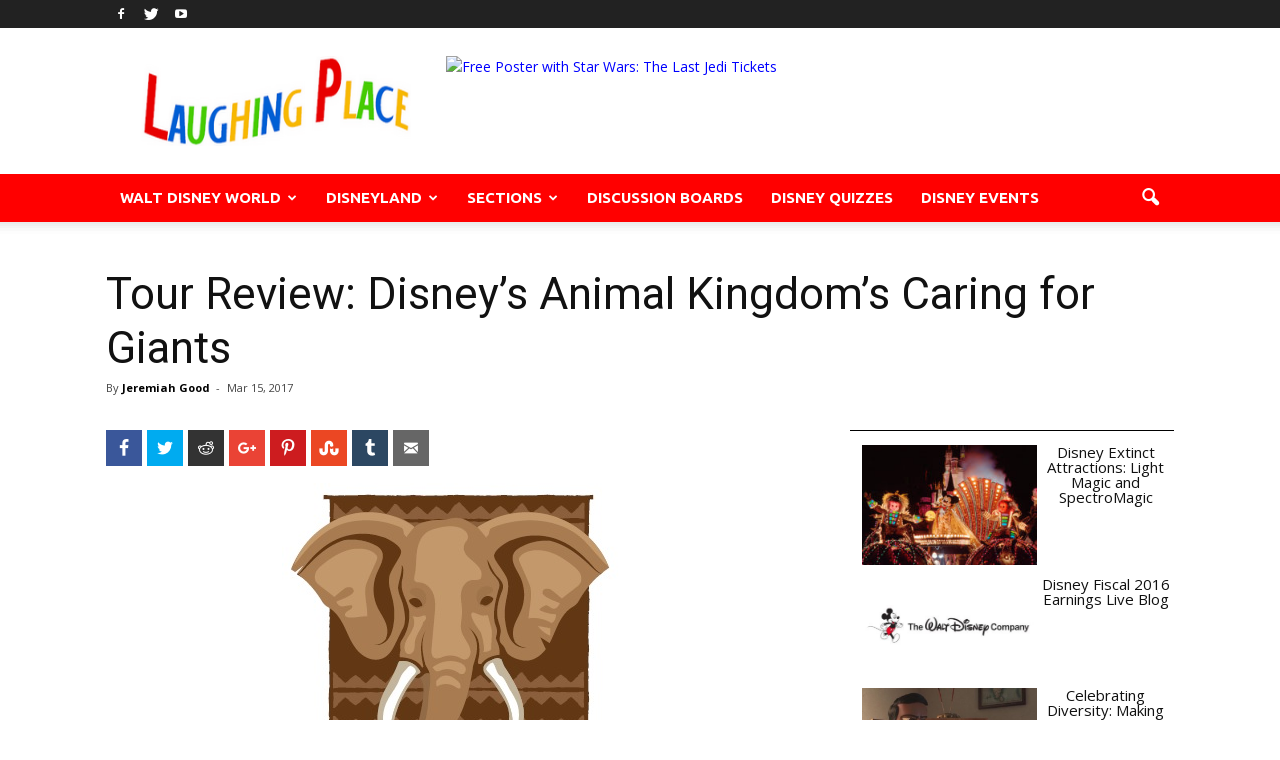

--- FILE ---
content_type: text/html; charset=UTF-8
request_url: https://www-old.laughingplace.com/w/articles/2017/03/15/tour-review-disneys-animal-kingdom-caring-giants/
body_size: 125137
content:
<!doctype html >
<!--[if IE 8]>    <html class="ie8" lang="en"> <![endif]-->
<!--[if IE 9]>    <html class="ie9" lang="en"> <![endif]-->
<!--[if gt IE 8]><!--> <html lang="en-US"
 xmlns:fb="http://ogp.me/ns/fb#" prefix="og: http://ogp.me/ns#"> <!--<![endif]-->
<head>

    <title>Tour Review: Disney&#039;s Animal Kingdom&#039;s Caring for Giants - LaughingPlace.com</title>
    <meta name="propeller" content="a36c23d3e8c651fe1fd1aa1e8da79df8" />
    <meta charset="UTF-8" />
    <meta http-equiv="Content-Type" content="text/html; charset=UTF-8">
    <meta name="viewport" content="width=device-width, initial-scale=1.0">
    <link rel="pingback" href="https://www-old.laughingplace.com/w/xmlrpc.php" />
<!-- START MAINGATE ADS HEAD TAG (Place inside <head></head> tags) -->
<script type="text/javascript" src="https://partner.googleadservices.com/gampad/google_service.js"></script>
<script type="text/javascript">GS_googleAddAdSenseService("ca-pub-1610076526993424");GS_googleEnableAllServices();</script>
<script type="text/javascript">GA_googleAddSlot("ca-pub-1610076526993424", "laughingplace_maingate_block");</script>
<script type="text/javascript">GA_googleFetchAds();</script>
<!-- END MAINGATE ADS HEAD TAG -->    <meta property="og:image" content="https://www-old.laughingplace.com/w/wp-content/uploads/2017/03/IMG_2581.jpg" /><meta name="author" content="Jeremiah Good">
		<script type="text/javascript">
		var ajaxurl = 'https://www-old.laughingplace.com/w/wp-admin/admin-ajax.php';
		</script>
		
<!-- This site is optimized with the Yoast SEO plugin v5.6.1 - https://yoast.com/wordpress/plugins/seo/ -->
<link rel="canonical" href="https://www-old.laughingplace.com/w/articles/2017/03/15/tour-review-disneys-animal-kingdom-caring-giants/" />
<meta property="og:locale" content="en_US" />
<meta property="og:type" content="article" />
<meta property="og:title" content="Tour Review: Disney&#039;s Animal Kingdom&#039;s Caring for Giants - LaughingPlace.com" />
<meta property="og:description" content="Facebook Twitter Reddit Google+ Pinterest StumbleUpon Tumblr Email On Sunday, March 12th, Disney&#039;s Animal Kingdom launched a new behind the scenes experience called Caring for Giants, focusing on how the park cares for their largest animals. This past weekend, I had the privilege of being one of the first guests to take this family friendly tour. Checking in" />
<meta property="og:url" content="https://www-old.laughingplace.com/w/articles/2017/03/15/tour-review-disneys-animal-kingdom-caring-giants/" />
<meta property="og:site_name" content="LaughingPlace.com" />
<meta property="article:author" content="http://www.facebook.com/jeremiahgood" />
<meta property="article:tag" content="African Elephants" />
<meta property="article:tag" content="Caring for Giants" />
<meta property="article:tag" content="Disney&#039;s Animal Kingdom" />
<meta property="article:tag" content="Walt Disney World" />
<meta property="article:section" content="Article" />
<meta property="article:published_time" content="2017-03-15T15:15:07-08:00" />
<meta property="og:image" content="https://www-old.laughingplace.com/w/wp-content/uploads/2017/03/IMG_2581.jpg" />
<meta property="og:image:secure_url" content="https://www-old.laughingplace.com/w/wp-content/uploads/2017/03/IMG_2581.jpg" />
<meta property="og:image:width" content="2048" />
<meta property="og:image:height" content="1536" />
<script type='application/ld+json'>{"@context":"http:\/\/schema.org","@type":"WebSite","@id":"#website","url":"https:\/\/www-old.laughingplace.com\/w\/","name":"LaughingPlace.com","alternateName":"LaughingPlace.com Disney News and Info","potentialAction":{"@type":"SearchAction","target":"https:\/\/www-old.laughingplace.com\/w\/?s={search_term_string}","query-input":"required name=search_term_string"}}</script>
<script type='application/ld+json'>{"@context":"http:\/\/schema.org","@type":"Organization","url":"https:\/\/www-old.laughingplace.com\/w\/articles\/2017\/03\/15\/tour-review-disneys-animal-kingdom-caring-giants\/","sameAs":[],"@id":"#organization","name":"LaughingPlace.com","logo":""}</script>
<!-- / Yoast SEO plugin. -->

<link rel='dns-prefetch' href='//www.dwin2.com' />
<link rel='dns-prefetch' href='//www.laughingplace.com' />
<link rel='dns-prefetch' href='//fonts.googleapis.com' />
<link rel='dns-prefetch' href='//s.w.org' />
<link rel="alternate" type="application/rss+xml" title="LaughingPlace.com &raquo; Feed" href="https://www-old.laughingplace.com/w/feed/" />
<link rel="alternate" type="application/rss+xml" title="LaughingPlace.com &raquo; Comments Feed" href="https://www-old.laughingplace.com/w/comments/feed/" />
<link rel="alternate" type="text/calendar" title="LaughingPlace.com &raquo; iCal Feed" href="https://www-old.laughingplace.com/w/events/?ical=1" />
<link rel="alternate" type="application/rss+xml" title="LaughingPlace.com &raquo; Tour Review: Disney&#8217;s Animal Kingdom&#8217;s Caring for Giants Comments Feed" href="https://www-old.laughingplace.com/w/articles/2017/03/15/tour-review-disneys-animal-kingdom-caring-giants/feed/" />
<!-- This site uses the Google Analytics by MonsterInsights plugin v6.2.4 - Using Analytics tracking - https://www.monsterinsights.com/ -->
<script type="text/javascript" data-cfasync="false">
		var disableStr = 'ga-disable-UA-31697-2';

	/* Function to detect opted out users */
	function __gaTrackerIsOptedOut() {
		return document.cookie.indexOf(disableStr + '=true') > -1;
	}

	/* Disable tracking if the opt-out cookie exists. */
	if ( __gaTrackerIsOptedOut() ) {
		window[disableStr] = true;
	}

	/* Opt-out function */
	function __gaTrackerOptout() {
	  document.cookie = disableStr + '=true; expires=Thu, 31 Dec 2099 23:59:59 UTC; path=/';
	  window[disableStr] = true;
	}
		(function(i,s,o,g,r,a,m){i['GoogleAnalyticsObject']=r;i[r]=i[r]||function(){
		(i[r].q=i[r].q||[]).push(arguments)},i[r].l=1*new Date();a=s.createElement(o),
		m=s.getElementsByTagName(o)[0];a.async=1;a.src=g;m.parentNode.insertBefore(a,m)
	})(window,document,'script','//www.google-analytics.com/analytics.js','__gaTracker');

	__gaTracker('create', 'UA-31697-2', 'auto');
	__gaTracker('set', 'forceSSL', true);
	__gaTracker('send','pageview');
</script>
<!-- / Google Analytics by MonsterInsights -->
		<script type="text/javascript">
			window._wpemojiSettings = {"baseUrl":"https:\/\/s.w.org\/images\/core\/emoji\/2.3\/72x72\/","ext":".png","svgUrl":"https:\/\/s.w.org\/images\/core\/emoji\/2.3\/svg\/","svgExt":".svg","source":{"concatemoji":"https:\/\/www-old.laughingplace.com\/w\/wp-includes\/js\/wp-emoji-release.min.js?ver=4.8.25"}};
			!function(t,a,e){var r,i,n,o=a.createElement("canvas"),l=o.getContext&&o.getContext("2d");function c(t){var e=a.createElement("script");e.src=t,e.defer=e.type="text/javascript",a.getElementsByTagName("head")[0].appendChild(e)}for(n=Array("flag","emoji4"),e.supports={everything:!0,everythingExceptFlag:!0},i=0;i<n.length;i++)e.supports[n[i]]=function(t){var e,a=String.fromCharCode;if(!l||!l.fillText)return!1;switch(l.clearRect(0,0,o.width,o.height),l.textBaseline="top",l.font="600 32px Arial",t){case"flag":return(l.fillText(a(55356,56826,55356,56819),0,0),e=o.toDataURL(),l.clearRect(0,0,o.width,o.height),l.fillText(a(55356,56826,8203,55356,56819),0,0),e===o.toDataURL())?!1:(l.clearRect(0,0,o.width,o.height),l.fillText(a(55356,57332,56128,56423,56128,56418,56128,56421,56128,56430,56128,56423,56128,56447),0,0),e=o.toDataURL(),l.clearRect(0,0,o.width,o.height),l.fillText(a(55356,57332,8203,56128,56423,8203,56128,56418,8203,56128,56421,8203,56128,56430,8203,56128,56423,8203,56128,56447),0,0),e!==o.toDataURL());case"emoji4":return l.fillText(a(55358,56794,8205,9794,65039),0,0),e=o.toDataURL(),l.clearRect(0,0,o.width,o.height),l.fillText(a(55358,56794,8203,9794,65039),0,0),e!==o.toDataURL()}return!1}(n[i]),e.supports.everything=e.supports.everything&&e.supports[n[i]],"flag"!==n[i]&&(e.supports.everythingExceptFlag=e.supports.everythingExceptFlag&&e.supports[n[i]]);e.supports.everythingExceptFlag=e.supports.everythingExceptFlag&&!e.supports.flag,e.DOMReady=!1,e.readyCallback=function(){e.DOMReady=!0},e.supports.everything||(r=function(){e.readyCallback()},a.addEventListener?(a.addEventListener("DOMContentLoaded",r,!1),t.addEventListener("load",r,!1)):(t.attachEvent("onload",r),a.attachEvent("onreadystatechange",function(){"complete"===a.readyState&&e.readyCallback()})),(r=e.source||{}).concatemoji?c(r.concatemoji):r.wpemoji&&r.twemoji&&(c(r.twemoji),c(r.wpemoji)))}(window,document,window._wpemojiSettings);
		</script>
		<style type="text/css">
img.wp-smiley,
img.emoji {
	display: inline !important;
	border: none !important;
	box-shadow: none !important;
	height: 1em !important;
	width: 1em !important;
	margin: 0 .07em !important;
	vertical-align: -0.1em !important;
	background: none !important;
	padding: 0 !important;
}
</style>
<link rel='stylesheet' id='mbpro-font-awesome-css'  href='https://www-old.laughingplace.com/w/wp-content/plugins/maxbuttons/assets/libraries/font-awesome/css/font-awesome.min.css?ver=4.8.25' type='text/css' media='all' />
<link rel='stylesheet' id='page-list-style-css'  href='https://www-old.laughingplace.com/w/wp-content/plugins/page-list/css/page-list.css?ver=5.1' type='text/css' media='all' />
<link rel='stylesheet' id='slider-pro-slider-base-css'  href='https://www-old.laughingplace.com/w/wp-content/plugins/slider-pro/css/slider/advanced-slider-base.css?ver=3.9.3' type='text/css' media='all' />
<link rel='stylesheet' id='slider-pro-skin-skin-class-css'  href='https://www.laughingplace.com/wpnew/wp-content/plugins/slider-pro/skins/slider/skin-class/skin-class.css?ver=3.9.3' type='text/css' media='all' />
<link rel='stylesheet' id='slider-pro-skin-curved-square-css'  href='https://www.laughingplace.com/wpnew/wp-content/plugins/slider-pro/skins/slider/curved-square/curved-square.css?ver=3.9.3' type='text/css' media='all' />
<link rel='stylesheet' id='slider-pro-8-custom-css'  href='https://www-old.laughingplace.com/w/wp-content/plugins/slider-pro/custom/slider-pro-8/slider-pro-8-custom-css.css?ver=3.9.3' type='text/css' media='all' />
<link rel='stylesheet' id='sb-type-std-css'  href='https://www-old.laughingplace.com/w/wp-content/plugins/speech-bubble/css/sb-type-std.css?ver=4.8.25' type='text/css' media='all' />
<link rel='stylesheet' id='sb-type-fb-css'  href='https://www-old.laughingplace.com/w/wp-content/plugins/speech-bubble/css/sb-type-fb.css?ver=4.8.25' type='text/css' media='all' />
<link rel='stylesheet' id='sb-type-fb-flat-css'  href='https://www-old.laughingplace.com/w/wp-content/plugins/speech-bubble/css/sb-type-fb-flat.css?ver=4.8.25' type='text/css' media='all' />
<link rel='stylesheet' id='sb-type-ln-css'  href='https://www-old.laughingplace.com/w/wp-content/plugins/speech-bubble/css/sb-type-ln.css?ver=4.8.25' type='text/css' media='all' />
<link rel='stylesheet' id='sb-type-ln-flat-css'  href='https://www-old.laughingplace.com/w/wp-content/plugins/speech-bubble/css/sb-type-ln-flat.css?ver=4.8.25' type='text/css' media='all' />
<link rel='stylesheet' id='sb-type-pink-css'  href='https://www-old.laughingplace.com/w/wp-content/plugins/speech-bubble/css/sb-type-pink.css?ver=4.8.25' type='text/css' media='all' />
<link rel='stylesheet' id='sb-type-rtail-css'  href='https://www-old.laughingplace.com/w/wp-content/plugins/speech-bubble/css/sb-type-rtail.css?ver=4.8.25' type='text/css' media='all' />
<link rel='stylesheet' id='sb-type-drop-css'  href='https://www-old.laughingplace.com/w/wp-content/plugins/speech-bubble/css/sb-type-drop.css?ver=4.8.25' type='text/css' media='all' />
<link rel='stylesheet' id='sb-type-think-css'  href='https://www-old.laughingplace.com/w/wp-content/plugins/speech-bubble/css/sb-type-think.css?ver=4.8.25' type='text/css' media='all' />
<link rel='stylesheet' id='sb-no-br-css'  href='https://www-old.laughingplace.com/w/wp-content/plugins/speech-bubble/css/sb-no-br.css?ver=4.8.25' type='text/css' media='all' />
<link rel='stylesheet' id='ye_dynamic-css'  href='https://www-old.laughingplace.com/w/wp-content/plugins/youtube-embed/css/main.min.css?ver=4.8.25' type='text/css' media='all' />
<link rel='stylesheet' id='sliderpro-plugin-style-css'  href='https://www-old.laughingplace.com/w/wp-content/plugins/sliderpro/public/assets/css/slider-pro.min.css?ver=4.4.0' type='text/css' media='all' />
<style id='sliderpro-plugin-style-inline-css' type='text/css'>
.slider2 {
   background: black;
   padding-top: 5px;
   padding-left: 5px;
   padding-right: 5px;
}

.slider2 .sp-caption-container {
   color: white;
   font-weight: bold;
}

.slider2 .sp-thumbnails-container {
   height: 0;
   width: 0;
}

.slider2-nocaption {
   background: black;
   padding-top: 5px;
   padding-left: 5px;
   padding-right: 5px;
   padding-bottom: 20px;
}

.slider2-nocaption .sp-thumbnails-container {
   height: 0;
   width: 0;
}

.slider3 {
   background: black;
   padding-top: 5px;
   padding-left: 5px;
   padding-right: 5px;
}

.slider3 .sp-caption-container {
   color: white;
}

.slider3 .sp-thumbnails-container {
   height: 0;
   width: 0;
}

.slider6 {
   background: white;
   padding-top: 5px;
   padding-bottom: 10px;
   padding-left: 5px;
   padding-right: 5px;
}

.slider6 .sp-caption-container {
   color: black;
   font-weight: bold;
}

.slider6 .sp-thumbnails-container {
   height: 0;
   width: 0;
}

.slider7 {
   background: white;
   padding-top: 5px;
   padding-bottom: 10px;
   padding-left: 5px;
   padding-right: 5px;
}

.slider7 .sp-caption-container {
   color: black;
   font-weight: bold;
}

.slider7 .sp-thumbnails-container {
   height: 0;
   width: 0;
}
</style>
<link rel='stylesheet' id='css-rateit-css'  href='https://www-old.laughingplace.com/w/wp-content/themes/Newspaper-child/css/rateit.css?ver=1.0' type='text/css' media='all' />
<link rel='stylesheet' id='css-guide-css'  href='https://www-old.laughingplace.com/w/wp-content/themes/Newspaper-child/css/guide.css?ver=1.0' type='text/css' media='all' />
<link rel='stylesheet' id='google_font_open_sans-css'  href='https://fonts.googleapis.com/css?family=Open+Sans%3A300italic%2C400italic%2C600italic%2C400%2C600%2C700&#038;ver=4.8.25' type='text/css' media='all' />
<link rel='stylesheet' id='google_font_roboto-css'  href='https://fonts.googleapis.com/css?family=Roboto%3A500%2C400italic%2C700%2C500italic%2C400%2C300&#038;ver=4.8.25' type='text/css' media='all' />
<link rel='stylesheet' id='google-fonts-style-css'  href='https://fonts.googleapis.com/css?family=Ubuntu%3A400%2C700&#038;ver=4.8.25' type='text/css' media='all' />
<link rel='stylesheet' id='easy-social-share-buttons-css'  href='https://www-old.laughingplace.com/w/wp-content/plugins/easy-social-share-buttons3/assets/css/easy-social-share-buttons.css?ver=5.1' type='text/css' media='all' />
<link rel='stylesheet' id='js_composer_front-css'  href='https://www-old.laughingplace.com/w/wp-content/plugins/js_composer/assets/css/js_composer.min.css?ver=4.8.1' type='text/css' media='all' />
<link rel='stylesheet' id='td-theme-css'  href='https://www-old.laughingplace.com/w/wp-content/themes/Newspaper-child/style.css?ver=6.6.3' type='text/css' media='all' />
<script type='text/javascript' src='https://www-old.laughingplace.com/w/wp-includes/js/jquery/jquery.js?ver=1.12.4'></script>
<script type='text/javascript' src='https://www-old.laughingplace.com/w/wp-includes/js/jquery/jquery-migrate.min.js?ver=1.4.1'></script>
<script type='text/javascript'>
/* <![CDATA[ */
var monsterinsights_frontend = {"js_events_tracking":"true","is_debug_mode":"false","download_extensions":"doc,exe,js,pdf,ppt,tgz,zip,xls","inbound_paths":"","home_url":"https:\/\/www-old.laughingplace.com\/w","track_download_as":"event","internal_label":"int","hash_tracking":"false"};
/* ]]> */
</script>
<script type='text/javascript' src='https://www-old.laughingplace.com/w/wp-content/plugins/google-analytics-for-wordpress/assets/js/frontend.min.js?ver=6.2.4'></script>
<script type='text/javascript'>
/* <![CDATA[ */
var mb_ajax = {"ajaxurl":"https:\/\/www-old.laughingplace.com\/w\/wp-admin\/admin-ajax.php"};
/* ]]> */
</script>
<script type='text/javascript' src='https://www-old.laughingplace.com/w/wp-content/plugins/maxbuttons/js/min/front.js?ver=1'></script>
<script type='text/javascript'>
/* <![CDATA[ */
var ajax_tptn_tracker = {"ajax_url":"https:\/\/www-old.laughingplace.com\/w\/wp-admin\/admin-ajax.php","top_ten_nonce":"23330b7c98","top_ten_id":"203836","top_ten_blog_id":"1","activate_counter":"11","tptn_rnd":"969628863"};
/* ]]> */
</script>
<script type='text/javascript' src='https://www-old.laughingplace.com/w/wp-content/plugins/top-10/includes/js/top-10-tracker.js?ver=4.8.25'></script>
<script type='text/javascript' src='https://www-old.laughingplace.com/w/wp-content/themes/Newspaper-child/js/jquery.rateit.min.js?ver=1.0'></script>
<script type='text/javascript' src='https://www-old.laughingplace.com/w/wp-content/themes/Newspaper-child/js/jquery.shorten.js?ver=1.0'></script>
<script type='text/javascript' src='https://www-old.laughingplace.com/w/wp-content/themes/Newspaper-child/js/guide.js?ver=1.0'></script>
<link rel='https://api.w.org/' href='https://www-old.laughingplace.com/w/wp-json/' />
<link rel="EditURI" type="application/rsd+xml" title="RSD" href="https://www-old.laughingplace.com/w/xmlrpc.php?rsd" />
<link rel="wlwmanifest" type="application/wlwmanifest+xml" href="https://www-old.laughingplace.com/w/wp-includes/wlwmanifest.xml" /> 
<link rel='shortlink' href='https://www-old.laughingplace.com/w/?p=203836' />
<link rel="alternate" type="application/json+oembed" href="https://www-old.laughingplace.com/w/wp-json/oembed/1.0/embed?url=https%3A%2F%2Fwww-old.laughingplace.com%2Fw%2Farticles%2F2017%2F03%2F15%2Ftour-review-disneys-animal-kingdom-caring-giants%2F" />
<link rel="alternate" type="text/xml+oembed" href="https://www-old.laughingplace.com/w/wp-json/oembed/1.0/embed?url=https%3A%2F%2Fwww-old.laughingplace.com%2Fw%2Farticles%2F2017%2F03%2F15%2Ftour-review-disneys-animal-kingdom-caring-giants%2F&#038;format=xml" />
<meta property="fb:app_id" content="360544384087323"/><script src="//ws-na.amazon-adsystem.com/widgets/q?ServiceVersion=20070822&Operation=GetScript&ID=OneJS&WS=1&MarketPlace=US"></script><script async src="//pagead2.googlesyndication.com/pagead/js/adsbygoogle.js"></script>
<script>
  (adsbygoogle = window.adsbygoogle || []).push({
    google_ad_client: "ca-pub-3079344039593451",
    enable_page_level_ads: true
  });
</script><meta property="fb:pages" content="73165535992" />
<meta name="google-site-verification" content="VsxMDvY0vEkRfSFu_EUuf4cwzOeWo_4BPtTMvAuBAi0" /><!-- Digital window verification 001 --> <script src="//www.anrdoezrs.net/am/7474779/include/allCj/am.js"></script>
<script type="text/javascript">
    (function() {
        function async_load(script_url){
            var protocol = ('https:' == document.location.protocol ? 'https://' : 'http://');
            var s = document.createElement('script'); s.src = protocol + script_url;
            var x = document.getElementsByTagName('script')[0]; x.parentNode.insertBefore(s, x);
        }
        bm_website_code = 'C3F997BF9C6944A4';
        jQuery(document).ready(function(){async_load('asset.pagefair.com/measure.min.js')});
        jQuery(document).ready(function(){async_load('asset.pagefair.net/ads.min.js')});
    })();
</script>
<script type='text/javascript'>
var tminusnow = '{"now":"1\/17\/2026 18:20:33"}';
</script><script type="text/javascript"><!--
function powerpress_pinw(pinw_url){window.open(pinw_url, 'PowerPressPlayer','toolbar=0,status=0,resizable=1,width=460,height=320');	return false;}
//-->
</script>
<link rel="alternate" type="application/rss+xml" title="Default Podcast Feed" href="https://www-old.laughingplace.com/w/feed/podcast/" />
<meta name="tec-api-version" content="v1"><meta name="tec-api-origin" content="https://www-old.laughingplace.com/w"><link rel="https://theeventscalendar.com/" href="https://www-old.laughingplace.com/w/wp-json/tribe/events/v1/" /><!--[if lt IE 9]><script src="https://html5shim.googlecode.com/svn/trunk/html5.js"></script><![endif]-->
    
<script type="text/javascript">var essb_settings = {"ajax_url":"https:\/\/www-old.laughingplace.com\/w\/wp-admin\/admin-ajax.php","essb3_nonce":"76cbe22957","essb3_plugin_url":"https:\/\/www-old.laughingplace.com\/w\/wp-content\/plugins\/easy-social-share-buttons3","essb3_facebook_total":true,"essb3_admin_ajax":false,"essb3_internal_counter":true,"essb3_counter_button_min":0,"essb3_counter_total_min":0,"essb3_no_counter_mailprint":false,"essb3_single_ajax":false,"ajax_type":"wp","twitter_counter":"api","google_counter":"","essb3_stats":false,"essb3_ga":false,"essb3_ga_mode":"simple","blog_url":"https:\/\/www-old.laughingplace.com\/w\/","essb3_postfloat_stay":false,"post_id":203836};</script><meta name="generator" content="Powered by Visual Composer - drag and drop page builder for WordPress."/>
<!--[if lte IE 9]><link rel="stylesheet" type="text/css" href="https://www-old.laughingplace.com/w/wp-content/plugins/js_composer/assets/css/vc_lte_ie9.min.css" media="screen"><![endif]--><!--[if IE  8]><link rel="stylesheet" type="text/css" href="https://www-old.laughingplace.com/w/wp-content/plugins/js_composer/assets/css/vc-ie8.min.css" media="screen"><![endif]--><link rel="amphtml" href="https://www-old.laughingplace.com/w/articles/2017/03/15/tour-review-disneys-animal-kingdom-caring-giants/amp/" />
<!-- JS generated by theme -->

<script>
    

var tdBlocksArray = []; //here we store all the items for the current page

//td_block class - each ajax block uses a object of this class for requests
function tdBlock() {
    this.id = '';
    this.block_type = 1; //block type id (1-234 etc)
    this.atts = '';
    this.td_column_number = '';
    this.td_current_page = 1; //
    this.post_count = 0; //from wp
    this.found_posts = 0; //from wp
    this.max_num_pages = 0; //from wp
    this.td_filter_value = ''; //current live filter value
    this.is_ajax_running = false;
    this.td_user_action = ''; // load more or infinite loader (used by the animation)
    this.header_color = '';
    this.ajax_pagination_infinite_stop = ''; //show load more at page x
}

    
    
        // td_js_generator - mini detector
        (function(){
            var htmlTag = document.getElementsByTagName("html")[0];

            if ( navigator.userAgent.indexOf("MSIE 10.0") > -1 ) {
                htmlTag.className += ' ie10';
            }

            if ( !!navigator.userAgent.match(/Trident.*rv\:11\./) ) {
                htmlTag.className += ' ie11';
            }

            if ( /(iPad|iPhone|iPod)/g.test(navigator.userAgent) ) {
                htmlTag.className += ' td-md-is-ios';
            }

            var user_agent = navigator.userAgent.toLowerCase();
            if ( user_agent.indexOf("android") > -1 ) {
                htmlTag.className += ' td-md-is-android';
            }

            if ( -1 !== navigator.userAgent.indexOf('Mac OS X')  ) {
                htmlTag.className += ' td-md-is-os-x';
            }

            if ( /chrom(e|ium)/.test(navigator.userAgent.toLowerCase()) ) {
               htmlTag.className += ' td-md-is-chrome';
            }

            if ( -1 !== navigator.userAgent.indexOf('Firefox') ) {
                htmlTag.className += ' td-md-is-firefox';
            }

            if ( -1 !== navigator.userAgent.indexOf('Safari') && -1 === navigator.userAgent.indexOf('Chrome') ) {
                htmlTag.className += ' td-md-is-safari';
            }

        })();




        var tdLocalCache = {};

        ( function () {
            "use strict";

            tdLocalCache = {
                data: {},
                remove: function (resource_id) {
                    delete tdLocalCache.data[resource_id];
                },
                exist: function (resource_id) {
                    return tdLocalCache.data.hasOwnProperty(resource_id) && tdLocalCache.data[resource_id] !== null;
                },
                get: function (resource_id) {
                    return tdLocalCache.data[resource_id];
                },
                set: function (resource_id, cachedData) {
                    tdLocalCache.remove(resource_id);
                    tdLocalCache.data[resource_id] = cachedData;
                }
            };
        })();

    
    
var td_viewport_interval_list=[{"limitBottom":767,"sidebarWidth":228},{"limitBottom":1018,"sidebarWidth":300},{"limitBottom":1140,"sidebarWidth":324}];
var td_animation_stack_effect="type0";
var tds_animation_stack=true;
var td_animation_stack_specific_selectors=".entry-thumb, img";
var td_animation_stack_general_selectors=".td-animation-stack img, .post img";
var tds_general_modal_image="yes";
var td_ajax_url="https:\/\/www-old.laughingplace.com\/w\/wp-admin\/admin-ajax.php?td_theme_name=Newspaper&v=6.6.3";
var td_get_template_directory_uri="https:\/\/www-old.laughingplace.com\/w\/wp-content\/themes\/Newspaper";
var tds_snap_menu="";
var tds_logo_on_sticky="";
var tds_header_style="";
var td_please_wait="Please wait...";
var td_email_user_pass_incorrect="User or password incorrect!";
var td_email_user_incorrect="Email or username incorrect!";
var td_email_incorrect="Email incorrect!";
var tds_more_articles_on_post_enable="";
var tds_more_articles_on_post_time_to_wait="";
var tds_more_articles_on_post_pages_distance_from_top=0;
var tds_theme_color_site_wide="#444444";
var tds_smart_sidebar="";
var tdThemeName="Newspaper";
var td_magnific_popup_translation_tPrev="Previous (Left arrow key)";
var td_magnific_popup_translation_tNext="Next (Right arrow key)";
var td_magnific_popup_translation_tCounter="%curr% of %total%";
var td_magnific_popup_translation_ajax_tError="The content from %url% could not be loaded.";
var td_magnific_popup_translation_image_tError="The image #%curr% could not be loaded.";
var td_ad_background_click_link="";
var td_ad_background_click_target="";
</script>


<!-- Header style compiled by theme -->

<style>
    
.td-header-wrap .black-menu .sf-menu > .current-menu-item > a,
    .td-header-wrap .black-menu .sf-menu > .current-menu-ancestor > a,
    .td-header-wrap .black-menu .sf-menu > .current-category-ancestor > a,
    .td-header-wrap .black-menu .sf-menu > li > a:hover,
    .td-header-wrap .black-menu .sf-menu > .sfHover > a,
    .td-header-style-12 .td-header-menu-wrap-full,
    .sf-menu > .current-menu-item > a:after,
    .sf-menu > .current-menu-ancestor > a:after,
    .sf-menu > .current-category-ancestor > a:after,
    .sf-menu > li:hover > a:after,
    .sf-menu > .sfHover > a:after,
    .sf-menu ul .td-menu-item > a:hover,
    .sf-menu ul .sfHover > a,
    .sf-menu ul .current-menu-ancestor > a,
    .sf-menu ul .current-category-ancestor > a,
    .sf-menu ul .current-menu-item > a,
    .td-header-style-12 .td-affix,
    .header-search-wrap .td-drop-down-search:after,
    .header-search-wrap .td-drop-down-search .btn:hover,
    input[type=submit]:hover,
    .td-read-more a,
    .td-post-category:hover,
    .td-grid-style-1.td-hover-1 .td-big-grid-post:hover .td-post-category,
    .td-grid-style-5.td-hover-1 .td-big-grid-post:hover .td-post-category,
    .td_top_authors .td-active .td-author-post-count,
    .td_top_authors .td-active .td-author-comments-count,
    .td_top_authors .td_mod_wrap:hover .td-author-post-count,
    .td_top_authors .td_mod_wrap:hover .td-author-comments-count,
    .td-404-sub-sub-title a:hover,
    .td-search-form-widget .wpb_button:hover,
    .td-rating-bar-wrap div,
    .td_category_template_3 .td-current-sub-category,
    .td-login-wrap .btn,
    .td_display_err,
    .td_display_msg_ok,
    .dropcap,
    .td_wrapper_video_playlist .td_video_controls_playlist_wrapper,
    .wpb_default,
    .wpb_default:hover,
    .td-left-smart-list:hover,
    .td-right-smart-list:hover,
    .woocommerce-checkout .woocommerce input.button:hover,
    .woocommerce-page .woocommerce a.button:hover,
    .woocommerce-account div.woocommerce .button:hover,
    #bbpress-forums button:hover,
    .bbp_widget_login .button:hover,
    .td-footer-wrapper .td-post-category,
    .td-footer-wrapper .widget_product_search input[type="submit"]:hover,
    .woocommerce .product a.button:hover,
    .woocommerce .product #respond input#submit:hover,
    .woocommerce .checkout input#place_order:hover,
    .woocommerce .woocommerce.widget .button:hover,
    .single-product .product .summary .cart .button:hover,
    .woocommerce-cart .woocommerce table.cart .button:hover,
    .woocommerce-cart .woocommerce .shipping-calculator-form .button:hover,
    .td-next-prev-wrap a:hover,
    .td-load-more-wrap a:hover,
    .td-post-small-box a:hover,
    .page-nav .current,
    .page-nav:first-child > div,
    .td_category_template_8 .td-category-header .td-category a.td-current-sub-category,
    .td_category_template_4 .td-category-siblings .td-category a:hover,
    #bbpress-forums .bbp-pagination .current,
    #bbpress-forums #bbp-single-user-details #bbp-user-navigation li.current a,
    .td-theme-slider:hover .slide-meta-cat a,
    a.vc_btn-black:hover,
    .td-trending-now-wrapper:hover .td-trending-now-title,
    .td-scroll-up-visible,
    .td-mobile-close a,
    .td-smart-list-button:hover,
    .td-weather-information:before,
    .td-weather-week:before {
        background-color: #444444;
    }

    .woocommerce .woocommerce-message .button:hover,
    .woocommerce .woocommerce-error .button:hover,
    .woocommerce .woocommerce-info .button:hover {
        background-color: #444444 !important;
    }

    .woocommerce .product .onsale,
    .woocommerce.widget .ui-slider .ui-slider-handle {
        background: none #444444;
    }

    .woocommerce.widget.widget_layered_nav_filters ul li a {
        background: none repeat scroll 0 0 #444444 !important;
    }

    a,
    cite a:hover,
    .td_mega_menu_sub_cats .cur-sub-cat,
    .td-mega-span h3 a:hover,
    .td_mod_mega_menu:hover .entry-title a,
    .header-search-wrap .result-msg a:hover,
    .top-header-menu li a:hover,
    .top-header-menu .current-menu-item > a,
    .top-header-menu .current-menu-ancestor > a,
    .top-header-menu .current-category-ancestor > a,
    .td-social-icon-wrap > a:hover,
    .td-header-sp-top-widget .td-social-icon-wrap a:hover,
    .td-page-content blockquote p,
    .td-post-content blockquote p,
    .mce-content-body blockquote p,
    .comment-content blockquote p,
    .wpb_text_column blockquote p,
    .td_block_text_with_title blockquote p,
    .td_module_wrap:hover .entry-title a,
    .td-subcat-filter .td-subcat-list a:hover,
    .td-subcat-filter .td-subcat-dropdown a:hover,
    .td_quote_on_blocks,
    .dropcap2,
    .dropcap3,
    .td_top_authors .td-active .td-authors-name a,
    .td_top_authors .td_mod_wrap:hover .td-authors-name a,
    .td-post-next-prev-content a:hover,
    .author-box-wrap .td-author-social a:hover,
    .td-author-name a:hover,
    .td-author-url a:hover,
    .td_mod_related_posts:hover h3 > a,
    .td-post-template-11 .td-related-title .td-related-left:hover,
    .td-post-template-11 .td-related-title .td-related-right:hover,
    .td-post-template-11 .td-related-title .td-cur-simple-item,
    .td-post-template-11 .td_block_related_posts .td-next-prev-wrap a:hover,
    .comment-reply-link:hover,
    .logged-in-as a:hover,
    #cancel-comment-reply-link:hover,
    .td-search-query,
    .td-category-header .td-pulldown-category-filter-link:hover,
    .td-category-siblings .td-subcat-dropdown a:hover,
    .td-category-siblings .td-subcat-dropdown a.td-current-sub-category,
    .td-login-wrap .td-login-info-text a:hover,
    .widget a:hover,
    .widget_calendar tfoot a:hover,
    .woocommerce a.added_to_cart:hover,
    #bbpress-forums li.bbp-header .bbp-reply-content span a:hover,
    #bbpress-forums .bbp-forum-freshness a:hover,
    #bbpress-forums .bbp-topic-freshness a:hover,
    #bbpress-forums .bbp-forums-list li a:hover,
    #bbpress-forums .bbp-forum-title:hover,
    #bbpress-forums .bbp-topic-permalink:hover,
    #bbpress-forums .bbp-topic-started-by a:hover,
    #bbpress-forums .bbp-topic-started-in a:hover,
    #bbpress-forums .bbp-body .super-sticky li.bbp-topic-title .bbp-topic-permalink,
    #bbpress-forums .bbp-body .sticky li.bbp-topic-title .bbp-topic-permalink,
    .widget_display_replies .bbp-author-name,
    .widget_display_topics .bbp-author-name,
    .footer-email-wrap a,
    .td-subfooter-menu li a:hover,
    .footer-social-wrap a:hover,
    a.vc_btn-black:hover,
    .td-mobile-content li a:hover,
    .td-mobile-content .sfHover > a,
    .td-mobile-content .current-menu-item > a,
    .td-mobile-content .current-menu-ancestor > a,
    .td-mobile-content .current-category-ancestor > a,
    .td-smart-list-dropdown-wrap .td-smart-list-button:hover {
        color: #444444;
    }

    .td_login_tab_focus,
    a.vc_btn-black.vc_btn_square_outlined:hover,
    a.vc_btn-black.vc_btn_outlined:hover,
    .td-mega-menu-page .wpb_content_element ul li a:hover {
        color: #444444 !important;
    }

    .td-next-prev-wrap a:hover,
    .td-load-more-wrap a:hover,
    .td-post-small-box a:hover,
    .page-nav .current,
    .page-nav:first-child > div,
    .td_category_template_8 .td-category-header .td-category a.td-current-sub-category,
    .td_category_template_4 .td-category-siblings .td-category a:hover,
    #bbpress-forums .bbp-pagination .current,
    .td-login-panel-title,
    .post .td_quote_box,
    .page .td_quote_box,
    a.vc_btn-black:hover {
        border-color: #444444;
    }

    .td_wrapper_video_playlist .td_video_currently_playing:after {
        border-color: #444444 !important;
    }

    .header-search-wrap .td-drop-down-search:before {
        border-color: transparent transparent #444444 transparent;
    }

    .block-title > span,
    .block-title > a,
    .block-title > label,
    .widgettitle,
    .widgettitle:after,
    .td-trending-now-title,
    .td-trending-now-wrapper:hover .td-trending-now-title,
    .wpb_tabs li.ui-tabs-active a,
    .wpb_tabs li:hover a,
    .vc_tta-container .vc_tta-color-grey.vc_tta-tabs-position-top.vc_tta-style-classic .vc_tta-tabs-container .vc_tta-tab.vc_active > a,
    .vc_tta-container .vc_tta-color-grey.vc_tta-tabs-position-top.vc_tta-style-classic .vc_tta-tabs-container .vc_tta-tab:hover > a,
    .td-related-title .td-cur-simple-item,
    .woocommerce .product .products h2,
    .td-subcat-filter .td-subcat-dropdown:hover .td-subcat-more {
    	background-color: #444444;
    }

    .woocommerce div.product .woocommerce-tabs ul.tabs li.active {
    	background-color: #444444 !important;
    }

    .block-title,
    .td-related-title,
    .wpb_tabs .wpb_tabs_nav,
    .vc_tta-container .vc_tta-color-grey.vc_tta-tabs-position-top.vc_tta-style-classic .vc_tta-tabs-container,
    .woocommerce div.product .woocommerce-tabs ul.tabs:before {
        border-color: #444444;
    }
    .td_block_wrap .td-subcat-item .td-cur-simple-item {
	    color: #444444;
	}


    
    .td-grid-style-4 .entry-title
    {
        background-color: rgba(68, 68, 68, 0.7);
    }

    
    .td-header-wrap .td-header-menu-wrap-full,
    .sf-menu > .current-menu-ancestor > a,
    .sf-menu > .current-category-ancestor > a,
    .td-header-menu-wrap.td-affix,
    .td-header-style-3 .td-header-main-menu,
    .td-header-style-3 .td-affix .td-header-main-menu,
    .td-header-style-4 .td-header-main-menu,
    .td-header-style-4 .td-affix .td-header-main-menu,
    .td-header-style-8 .td-header-menu-wrap.td-affix,
    .td-header-style-8 .td-header-top-menu-full {
		background-color: #ff0000;
    }


    .td-boxed-layout .td-header-style-3 .td-header-menu-wrap,
    .td-boxed-layout .td-header-style-4 .td-header-menu-wrap {
    	background-color: #ff0000 !important;
    }


    @media (min-width: 1019px) {
        .td-header-style-1 .td-header-sp-recs,
        .td-header-style-1 .td-header-sp-logo {
            margin-bottom: 28px;
        }
    }

    @media (min-width: 768px) and (max-width: 1018px) {
        .td-header-style-1 .td-header-sp-recs,
        .td-header-style-1 .td-header-sp-logo {
            margin-bottom: 14px;
        }
    }

    .td-header-style-7 .td-header-top-menu {
        border-bottom: none;
    }


    
    .td-header-wrap .td-header-menu-wrap .sf-menu > li > a,
    .td-header-wrap .header-search-wrap .td-icon-search {
        color: #ffffff;
    }


    
    .td-footer-wrapper {
        background-color: #353535;
    }

    
    .td-footer-wrapper,
    .td-footer-wrapper a,
    .td-footer-wrapper .block-title a,
    .td-footer-wrapper .block-title span,
    .td-footer-wrapper .block-title label,
    .td-footer-wrapper .td-excerpt,
    .td-footer-wrapper .td-post-author-name span,
    .td-footer-wrapper .td-post-date {
        color: #f7f7f7;
    }

    .td-footer-wrapper .widget_calendar th,
    .td-footer-wrapper .widget_calendar td {
        border-color: #f7f7f7;
    }

    .td-footer-wrapper .td-module-comments a,
    .td-footer-wrapper .td-post-category,
    .td-footer-wrapper .td-slide-meta .td-post-author-name span,
    .td-footer-wrapper .td-slide-meta .td-post-date {
        color: #fff;
    }

    
    .td-sub-footer-container {
        background-color: #d33232;
    }

    
    .td-sub-footer-container,
    .td-subfooter-menu li a {
        color: #ffffff;
    }

    
    ul.sf-menu > .td-menu-item > a {
        font-family:Ubuntu;
	font-size:15px;
	
    }
    
    .sf-menu ul .td-menu-item a {
        font-family:Ubuntu;
	font-size:13px;
	
    }
	
    .td_mod_mega_menu .item-details a {
        font-family:Ubuntu;
	font-size:15px;
	
    }
    
    .td_mega_menu_sub_cats .block-mega-child-cats a {
        font-family:Ubuntu;
	font-size:13px;
	
    }
</style>

<noscript><style type="text/css"> .wpb_animate_when_almost_visible { opacity: 1; }</style></noscript></head>


<body class="post-template-default single single-post postid-203836 single-format-standard tribe-no-js tour-review-disneys-animal-kingdom-caring-giants single_template_2 wpb-js-composer js-comp-ver-4.8.1 vc_responsive td-animation-stack-type0 td-full-layout" itemscope="itemscope" itemtype="https://schema.org/WebPage">

<div class="td-scroll-up"><i class="td-icon-menu-up"></i></div>

<div id="td-outer-wrap">

    <div class="td-transition-content-and-menu td-mobile-nav-wrap">
        <div id="td-mobile-nav">
    <!-- mobile menu close -->
    <div class="td-mobile-close">
        <a href="#">CLOSE</a>
        <div class="td-nav-triangle"></div>
    </div>

    <div class="td-mobile-content">
        <div class="menu-main-menu-container"><ul id="menu-main-menu" class=""><li id="menu-item-193036" class="menu-item menu-item-type-custom menu-item-object-custom menu-item-has-children menu-item-first menu-item-193036"><a href="#">Walt Disney World</a>
<ul  class="sub-menu">
	<li id="menu-item-193041" class="menu-item menu-item-type-custom menu-item-object-custom menu-item-193041"><a href="http://www-old.laughingplace.com/w/lp_page/today-at-walt-disney-world/">Today at Walt Disney World</a></li>
	<li id="menu-item-192378" class="menu-item menu-item-type-custom menu-item-object-custom menu-item-192378"><a href="http://www-old.laughingplace.com/w/walt-disney-world-park-hours-may-2017/">Hours and Entertainment Schedules</a></li>
	<li id="menu-item-193038" class="menu-item menu-item-type-custom menu-item-object-custom menu-item-has-children menu-item-193038"><a href="#">Live Attraction Wait Times</a>
	<ul  class="sub-menu">
		<li id="menu-item-191455" class="menu-item menu-item-type-custom menu-item-object-custom menu-item-191455"><a href="http://www-old.laughingplace.com/w/magic-kingdom-current-wait-times/">Magic Kingdom</a></li>
		<li id="menu-item-191458" class="menu-item menu-item-type-custom menu-item-object-custom menu-item-191458"><a href="http://www-old.laughingplace.com/w/Epcot-current-wait-times/">Epcot</a></li>
		<li id="menu-item-191463" class="menu-item menu-item-type-custom menu-item-object-custom menu-item-191463"><a href="http://www-old.laughingplace.com/w/Disneys-Hollywood-Studios-current-wait-times/">Disney&#8217;s Hollywood Studios</a></li>
		<li id="menu-item-191465" class="menu-item menu-item-type-custom menu-item-object-custom menu-item-191465"><a href="http://www-old.laughingplace.com/w/Disneys-Animal-Kingdom-current-wait-times/">Animal Kingdom</a></li>
	</ul>
</li>
</ul>
</li>
<li id="menu-item-193037" class="menu-item menu-item-type-custom menu-item-object-custom menu-item-has-children menu-item-193037"><a href="#">Disneyland</a>
<ul  class="sub-menu">
	<li id="menu-item-193040" class="menu-item menu-item-type-custom menu-item-object-custom menu-item-193040"><a href="http://www-old.laughingplace.com/w/lp_page/today-at-the-disneyland-resort/">Today at the Disneyland Resort</a></li>
	<li id="menu-item-192379" class="menu-item menu-item-type-custom menu-item-object-custom menu-item-192379"><a href="http://www-old.laughingplace.com/w/disneyland-resort-park-hours-may-2017/">Hours and Entertainment Schedules</a></li>
	<li id="menu-item-193039" class="menu-item menu-item-type-custom menu-item-object-custom menu-item-has-children menu-item-193039"><a href="#">Live Attraction Wait Times</a>
	<ul  class="sub-menu">
		<li id="menu-item-191449" class="menu-item menu-item-type-custom menu-item-object-custom menu-item-191449"><a href="http://www-old.laughingplace.com/w/Disneyland-current-wait-times/">Disneyland</a></li>
		<li id="menu-item-191452" class="menu-item menu-item-type-custom menu-item-object-custom menu-item-191452"><a href="http://www-old.laughingplace.com/w/Disney-california-adventure-current-wait-times/">Disney California Adventure</a></li>
	</ul>
</li>
	<li id="menu-item-201064" class="menu-item menu-item-type-post_type menu-item-object-lp_page menu-item-201064"><a href="https://www-old.laughingplace.com/w/lp_page/lp_pageap-days-disneyland-resort/">AP Days at the Disneyland Resort – A Guide</a></li>
</ul>
</li>
<li id="menu-item-26579" class="menu-item menu-item-type-post_type menu-item-object-page menu-item-has-children menu-item-26579"><a href="https://www-old.laughingplace.com/w/walt-disney-world/">Sections</a>
<ul  class="sub-menu">
	<li id="menu-item-31949" class="menu-item menu-item-type-taxonomy menu-item-object-category menu-item-31949"><a href="https://www-old.laughingplace.com/w/category/news/">Disney News</a></li>
	<li id="menu-item-31950" class="menu-item menu-item-type-taxonomy menu-item-object-category current-post-ancestor current-menu-parent current-post-parent menu-item-31950"><a href="https://www-old.laughingplace.com/w/category/articles/">Feature Articles</a></li>
	<li id="menu-item-31951" class="menu-item menu-item-type-taxonomy menu-item-object-category menu-item-has-children menu-item-31951"><a href="https://www-old.laughingplace.com/w/category/blogs/">Blogs</a>
	<ul  class="sub-menu">
		<li id="menu-item-31952" class="menu-item menu-item-type-taxonomy menu-item-object-category menu-item-31952"><a href="https://www-old.laughingplace.com/w/category/blogs/alex-movie-blog/">Alex&#8217;s Movie Blog</a></li>
		<li id="menu-item-134885" class="menu-item menu-item-type-taxonomy menu-item-object-category menu-item-134885"><a href="https://www-old.laughingplace.com/w/category/blogs/tsum-tsum-life/">The Tsum Tsum Life</a></li>
		<li id="menu-item-31956" class="menu-item menu-item-type-taxonomy menu-item-object-category menu-item-31956"><a href="https://www-old.laughingplace.com/w/category/blogs/e-ticket-life/">The E-Ticket Life</a></li>
		<li id="menu-item-31955" class="menu-item menu-item-type-taxonomy menu-item-object-category menu-item-31955"><a href="https://www-old.laughingplace.com/w/category/blogs/marshal-knight/">Marshal Knight&#8217;s Blog</a></li>
		<li id="menu-item-32590" class="menu-item menu-item-type-taxonomy menu-item-object-category menu-item-32590"><a href="https://www-old.laughingplace.com/w/category/blogs/rebekah/">Rebekah&#8217;s Blog</a></li>
		<li id="menu-item-32591" class="menu-item menu-item-type-taxonomy menu-item-object-category menu-item-32591"><a href="https://www-old.laughingplace.com/w/category/blogs/doobie/">Doobie&#8217;s Blog</a></li>
		<li id="menu-item-31953" class="menu-item menu-item-type-taxonomy menu-item-object-category menu-item-31953"><a href="https://www-old.laughingplace.com/w/category/blogs/fanboy/">FanBoy&#8217;s Blog</a></li>
		<li id="menu-item-31954" class="menu-item menu-item-type-taxonomy menu-item-object-category menu-item-31954"><a href="https://www-old.laughingplace.com/w/category/blogs/kenversationstm/">Kenversations(TM)</a></li>
	</ul>
</li>
	<li id="menu-item-32592" class="menu-item menu-item-type-custom menu-item-object-custom menu-item-32592"><a href="http://www-old.laughingplace.com/w/tag/lp-podcast/">Laughing Place Podcast</a></li>
	<li id="menu-item-127475" class="menu-item menu-item-type-post_type menu-item-object-page menu-item-127475"><a href="https://www-old.laughingplace.com/w/laughing-place-press/">Laughing Place Press – Disney Fan Books</a></li>
	<li id="menu-item-31946" class="menu-item menu-item-type-custom menu-item-object-custom menu-item-31946"><a href="http://Twitter.com/laughing_place">Twitter</a></li>
	<li id="menu-item-31947" class="menu-item menu-item-type-custom menu-item-object-custom menu-item-31947"><a href="http://Facebook.com/LaughingPlace">Facebook</a></li>
	<li id="menu-item-31948" class="menu-item menu-item-type-custom menu-item-object-custom menu-item-31948"><a href="https://www.youtube.com/user/laughingplace">YouTube Channel</a></li>
</ul>
</li>
<li id="menu-item-147027" class="menu-item menu-item-type-custom menu-item-object-custom menu-item-147027"><a href="http://www-old.laughingplace.com/discussion/">Discussion Boards</a></li>
<li id="menu-item-141373" class="menu-item menu-item-type-custom menu-item-object-custom menu-item-141373"><a href="http://www-old.laughingplace.com/w/tag/quiz">Disney Quizzes</a></li>
<li id="menu-item-156685" class="menu-item menu-item-type-custom menu-item-object-custom menu-item-156685"><a href="http://www-old.laughingplace.com/w/events/">Disney Events</a></li>
</ul></div>    </div>
</div>    </div>

        <div class="td-transition-content-and-menu td-content-wrap">



<!--
Header style 1
-->

<div class="td-header-wrap td-header-style-1">

    <div class="td-header-top-menu-full">
        <div class="td-container td-header-row td-header-top-menu">
            
    <div class="top-bar-style-2">
        <div class="td-header-sp-top-widget">
    <span class="td-social-icon-wrap"><a target="_blank" href="https://facebook.com/laughingplace" title="Facebook"><i class="td-icon-font td-icon-facebook"></i></a></span><span class="td-social-icon-wrap"><a target="_blank" href="https://twitter.com/laughing_place" title="Twitter"><i class="td-icon-font td-icon-twitter"></i></a></span><span class="td-social-icon-wrap"><a target="_blank" href="https://www.youtube.com/user/laughingplace" title="Youtube"><i class="td-icon-font td-icon-youtube"></i></a></span></div>
        
<div class="td-header-sp-top-menu">


	</div>
    </div>

         </div>
    </div>

    <div class="td-banner-wrap-full td-logo-wrap-full">
        <div class="td-container td-header-row td-header-header">
            <div class="td-header-sp-logo">
                        <a href="https://www-old.laughingplace.com/w/"><img src="http://www-old.laughingplace.com/wpnew/wp-content/uploads/2014/11/LP-logo-watermark4.png" alt=""/></a>
                </div>
            <div class="td-header-sp-recs">
                <div class="td-header-rec-wrap">
    <div class="td-a-rec td-a-rec-id-header "><div style="padding-top: 20px; padding-bottom: 5px;">

<a href="http://www.anrdoezrs.net/click-7474779-13143536" target="_top">
<img src="http://www.lduhtrp.net/image-7474779-13143536" width="728" height="90" alt="Free Poster with Star Wars: The Last Jedi Tickets" border="0"/></a></div>
</div>            </div>
        </div>
    </div>

    <div class="td-header-menu-wrap-full">
        <div class="td-header-menu-wrap td-header-gradient">
            <div class="td-container td-header-row td-header-main-menu">
                <div id="td-header-menu">
    <div id="td-top-mobile-toggle"><a href="#"><i class="td-icon-font td-icon-mobile"></i></a></div>
    <div class="td-main-menu-logo">
                <a href="https://www-old.laughingplace.com/w/"><img src="http://www-old.laughingplace.com/wpnew/wp-content/uploads/2014/11/LP-logo-watermark4.png" alt=""/></a>
        </div>
    <div class="menu-main-menu-container"><ul id="menu-main-menu-1" class="sf-menu"><li class="menu-item menu-item-type-custom menu-item-object-custom menu-item-has-children menu-item-first td-menu-item td-normal-menu menu-item-193036"><a href="#">Walt Disney World</a>
<ul  class="sub-menu">
	<li class="menu-item menu-item-type-custom menu-item-object-custom td-menu-item td-normal-menu menu-item-193041"><a href="http://www-old.laughingplace.com/w/lp_page/today-at-walt-disney-world/">Today at Walt Disney World</a></li>
	<li class="menu-item menu-item-type-custom menu-item-object-custom td-menu-item td-normal-menu menu-item-192378"><a href="http://www-old.laughingplace.com/w/walt-disney-world-park-hours-may-2017/">Hours and Entertainment Schedules</a></li>
	<li class="menu-item menu-item-type-custom menu-item-object-custom menu-item-has-children td-menu-item td-normal-menu menu-item-193038"><a href="#">Live Attraction Wait Times</a>
	<ul  class="sub-menu">
		<li class="menu-item menu-item-type-custom menu-item-object-custom td-menu-item td-normal-menu menu-item-191455"><a href="http://www-old.laughingplace.com/w/magic-kingdom-current-wait-times/">Magic Kingdom</a></li>
		<li class="menu-item menu-item-type-custom menu-item-object-custom td-menu-item td-normal-menu menu-item-191458"><a href="http://www-old.laughingplace.com/w/Epcot-current-wait-times/">Epcot</a></li>
		<li class="menu-item menu-item-type-custom menu-item-object-custom td-menu-item td-normal-menu menu-item-191463"><a href="http://www-old.laughingplace.com/w/Disneys-Hollywood-Studios-current-wait-times/">Disney&#8217;s Hollywood Studios</a></li>
		<li class="menu-item menu-item-type-custom menu-item-object-custom td-menu-item td-normal-menu menu-item-191465"><a href="http://www-old.laughingplace.com/w/Disneys-Animal-Kingdom-current-wait-times/">Animal Kingdom</a></li>
	</ul>
</li>
</ul>
</li>
<li class="menu-item menu-item-type-custom menu-item-object-custom menu-item-has-children td-menu-item td-normal-menu menu-item-193037"><a href="#">Disneyland</a>
<ul  class="sub-menu">
	<li class="menu-item menu-item-type-custom menu-item-object-custom td-menu-item td-normal-menu menu-item-193040"><a href="http://www-old.laughingplace.com/w/lp_page/today-at-the-disneyland-resort/">Today at the Disneyland Resort</a></li>
	<li class="menu-item menu-item-type-custom menu-item-object-custom td-menu-item td-normal-menu menu-item-192379"><a href="http://www-old.laughingplace.com/w/disneyland-resort-park-hours-may-2017/">Hours and Entertainment Schedules</a></li>
	<li class="menu-item menu-item-type-custom menu-item-object-custom menu-item-has-children td-menu-item td-normal-menu menu-item-193039"><a href="#">Live Attraction Wait Times</a>
	<ul  class="sub-menu">
		<li class="menu-item menu-item-type-custom menu-item-object-custom td-menu-item td-normal-menu menu-item-191449"><a href="http://www-old.laughingplace.com/w/Disneyland-current-wait-times/">Disneyland</a></li>
		<li class="menu-item menu-item-type-custom menu-item-object-custom td-menu-item td-normal-menu menu-item-191452"><a href="http://www-old.laughingplace.com/w/Disney-california-adventure-current-wait-times/">Disney California Adventure</a></li>
	</ul>
</li>
	<li class="menu-item menu-item-type-post_type menu-item-object-lp_page td-menu-item td-normal-menu menu-item-201064"><a href="https://www-old.laughingplace.com/w/lp_page/lp_pageap-days-disneyland-resort/">AP Days at the Disneyland Resort – A Guide</a></li>
</ul>
</li>
<li class="menu-item menu-item-type-post_type menu-item-object-page menu-item-has-children td-menu-item td-normal-menu menu-item-26579"><a href="https://www-old.laughingplace.com/w/walt-disney-world/">Sections</a>
<ul  class="sub-menu">
	<li class="menu-item menu-item-type-taxonomy menu-item-object-category td-menu-item td-normal-menu menu-item-31949"><a href="https://www-old.laughingplace.com/w/category/news/">Disney News</a></li>
	<li class="menu-item menu-item-type-taxonomy menu-item-object-category current-post-ancestor current-menu-parent current-post-parent td-menu-item td-normal-menu menu-item-31950"><a href="https://www-old.laughingplace.com/w/category/articles/">Feature Articles</a></li>
	<li class="menu-item menu-item-type-taxonomy menu-item-object-category menu-item-has-children td-menu-item td-normal-menu menu-item-31951"><a href="https://www-old.laughingplace.com/w/category/blogs/">Blogs</a>
	<ul  class="sub-menu">
		<li class="menu-item menu-item-type-taxonomy menu-item-object-category td-menu-item td-normal-menu menu-item-31952"><a href="https://www-old.laughingplace.com/w/category/blogs/alex-movie-blog/">Alex&#8217;s Movie Blog</a></li>
		<li class="menu-item menu-item-type-taxonomy menu-item-object-category td-menu-item td-normal-menu menu-item-134885"><a href="https://www-old.laughingplace.com/w/category/blogs/tsum-tsum-life/">The Tsum Tsum Life</a></li>
		<li class="menu-item menu-item-type-taxonomy menu-item-object-category td-menu-item td-normal-menu menu-item-31956"><a href="https://www-old.laughingplace.com/w/category/blogs/e-ticket-life/">The E-Ticket Life</a></li>
		<li class="menu-item menu-item-type-taxonomy menu-item-object-category td-menu-item td-normal-menu menu-item-31955"><a href="https://www-old.laughingplace.com/w/category/blogs/marshal-knight/">Marshal Knight&#8217;s Blog</a></li>
		<li class="menu-item menu-item-type-taxonomy menu-item-object-category td-menu-item td-normal-menu menu-item-32590"><a href="https://www-old.laughingplace.com/w/category/blogs/rebekah/">Rebekah&#8217;s Blog</a></li>
		<li class="menu-item menu-item-type-taxonomy menu-item-object-category td-menu-item td-normal-menu menu-item-32591"><a href="https://www-old.laughingplace.com/w/category/blogs/doobie/">Doobie&#8217;s Blog</a></li>
		<li class="menu-item menu-item-type-taxonomy menu-item-object-category td-menu-item td-normal-menu menu-item-31953"><a href="https://www-old.laughingplace.com/w/category/blogs/fanboy/">FanBoy&#8217;s Blog</a></li>
		<li class="menu-item menu-item-type-taxonomy menu-item-object-category td-menu-item td-normal-menu menu-item-31954"><a href="https://www-old.laughingplace.com/w/category/blogs/kenversationstm/">Kenversations(TM)</a></li>
	</ul>
</li>
	<li class="menu-item menu-item-type-custom menu-item-object-custom td-menu-item td-normal-menu menu-item-32592"><a href="http://www-old.laughingplace.com/w/tag/lp-podcast/">Laughing Place Podcast</a></li>
	<li class="menu-item menu-item-type-post_type menu-item-object-page td-menu-item td-normal-menu menu-item-127475"><a href="https://www-old.laughingplace.com/w/laughing-place-press/">Laughing Place Press – Disney Fan Books</a></li>
	<li class="menu-item menu-item-type-custom menu-item-object-custom td-menu-item td-normal-menu menu-item-31946"><a href="http://Twitter.com/laughing_place">Twitter</a></li>
	<li class="menu-item menu-item-type-custom menu-item-object-custom td-menu-item td-normal-menu menu-item-31947"><a href="http://Facebook.com/LaughingPlace">Facebook</a></li>
	<li class="menu-item menu-item-type-custom menu-item-object-custom td-menu-item td-normal-menu menu-item-31948"><a href="https://www.youtube.com/user/laughingplace">YouTube Channel</a></li>
</ul>
</li>
<li class="menu-item menu-item-type-custom menu-item-object-custom td-menu-item td-normal-menu menu-item-147027"><a href="http://www-old.laughingplace.com/discussion/">Discussion Boards</a></li>
<li class="menu-item menu-item-type-custom menu-item-object-custom td-menu-item td-normal-menu menu-item-141373"><a href="http://www-old.laughingplace.com/w/tag/quiz">Disney Quizzes</a></li>
<li class="menu-item menu-item-type-custom menu-item-object-custom td-menu-item td-normal-menu menu-item-156685"><a href="http://www-old.laughingplace.com/w/events/">Disney Events</a></li>
</ul></div></div>


<div class="td-search-wrapper">
    <div id="td-top-search">
        <!-- Search -->
        <div class="header-search-wrap">
            <div class="dropdown header-search">
                <a id="td-header-search-button" href="#" role="button" class="dropdown-toggle " data-toggle="dropdown"><i class="td-icon-search"></i></a>
            </div>
        </div>
    </div>
</div>

<div class="header-search-wrap">
	<div class="dropdown header-search">
		<div class="td-drop-down-search" aria-labelledby="td-header-search-button">
			<form role="search" method="get" class="td-search-form" action="https://www-old.laughingplace.com/w/">
				<div class="td-head-form-search-wrap">
					<input id="td-header-search" type="text" value="" name="s" autocomplete="off" /><input class="wpb_button wpb_btn-inverse btn" type="submit" id="td-header-search-top" value="Search" />
				</div>
			</form>
			<div id="td-aj-search"></div>
		</div>
	</div>
</div>            </div>
        </div>
    </div>

</div><div class="td-main-content-wrap">

    <div class="td-container td-post-template-2">
        <article id="post-203836" class="post-203836 post type-post status-publish format-standard has-post-thumbnail hentry category-articles tag-african-elephants tag-caring-for-giants tag-disneys-animal-kingdom tag-walt-disney-world" itemscope itemtype="https://schema.org/Article">
            <div class="td-pb-row">
                <div class="td-pb-span12">
                    <div class="td-post-header">
                        <div class="td-crumb-container"></div>

                        <ul class="td-category"></ul>
                        <header class="td-post-title">
                            <h1 class="entry-title">Tour Review: Disney&#8217;s Animal Kingdom&#8217;s Caring for Giants</h1>

                            

                            <div class="td-module-meta-info">
                                <div class="td-post-author-name">By <a href="https://www-old.laughingplace.com/w/author/jeremiah_good/">Jeremiah Good</a> - </div>                                <div class="td-post-date"><time class="entry-date updated td-module-date" datetime="2017-03-15T15:15:07+00:00" >Mar 15, 2017</time></div>                                                                                            </div>

                        </header>
                    </div>
                </div>
            </div> <!-- /.td-pb-row -->

            <div class="td-pb-row">
                                            <div class="td-pb-span8 td-main-content" role="main">
                                <div class="td-ss-main-content">
                                    
        

        <div class="td-post-content">
            
            <div class="essb_links essb_counter_modern_right essb_displayed_top essb_share essb_template_modern essb_1807412337 print-no" id="essb_displayed_top_1807412337" data-essb-postid="203836" data-essb-position="top" data-essb-button-style="icon_hover" data-essb-template="modern" data-essb-counter-pos="right" data-essb-url="https://www-old.laughingplace.com/w/articles/2017/03/15/tour-review-disneys-animal-kingdom-caring-giants/" data-essb-twitter-url="https://www-old.laughingplace.com/w/articles/2017/03/15/tour-review-disneys-animal-kingdom-caring-giants/" data-essb-instance="1807412337"><ul class="essb_links_list essb_hide_name"><li class="essb_item essb_link_facebook nolightbox"> <a href="https://www.facebook.com/sharer/sharer.php?u=https://www-old.laughingplace.com/w/articles/2017/03/15/tour-review-disneys-animal-kingdom-caring-giants/&t=Tour+Review%3A+Disney%27s+Animal+Kingdom%27s+Caring+for+Giants&redirect_uri=https://www-old.laughingplace.com/w?sharing-thankyou=yes" title="" onclick="essb.window(&#39;https://www.facebook.com/sharer/sharer.php?u=https://www-old.laughingplace.com/w/articles/2017/03/15/tour-review-disneys-animal-kingdom-caring-giants/&t=Tour+Review%3A+Disney%27s+Animal+Kingdom%27s+Caring+for+Giants&redirect_uri=https://www-old.laughingplace.com/w?sharing-thankyou=yes&#39;,&#39;facebook&#39;,&#39;1807412337&#39;); return false;" target="_blank" rel="nofollow" ><span class="essb_icon essb_icon_facebook"></span><span class="essb_network_name">Facebook</span></a></li><li class="essb_item essb_link_twitter nolightbox"> <a href="#" title="" onclick="essb.window(&#39;https://twitter.com/intent/tweet?text=Tour+Review%3A+Disney%27s+Animal+Kingdom%27s+Caring+for+Giants&amp;url=https://www-old.laughingplace.com/w/articles/2017/03/15/tour-review-disneys-animal-kingdom-caring-giants/&amp;counturl=https://www-old.laughingplace.com/w/articles/2017/03/15/tour-review-disneys-animal-kingdom-caring-giants/&amp;related=laughing_place&amp;via=laughing_place&#39;,&#39;twitter&#39;,&#39;1807412337&#39;); return false;" target="_blank" rel="nofollow" ><span class="essb_icon essb_icon_twitter"></span><span class="essb_network_name">Twitter</span></a></li><li class="essb_item essb_link_reddit nolightbox"> <a href="http://reddit.com/submit?url=https://www-old.laughingplace.com/w/articles/2017/03/15/tour-review-disneys-animal-kingdom-caring-giants/&amp;title=Tour+Review%3A+Disney%27s+Animal+Kingdom%27s+Caring+for+Giants" title="" onclick="essb.window(&#39;http://reddit.com/submit?url=https://www-old.laughingplace.com/w/articles/2017/03/15/tour-review-disneys-animal-kingdom-caring-giants/&amp;title=Tour+Review%3A+Disney%27s+Animal+Kingdom%27s+Caring+for+Giants&#39;,&#39;reddit&#39;,&#39;1807412337&#39;); return false;" target="_blank" rel="nofollow" ><span class="essb_icon essb_icon_reddit"></span><span class="essb_network_name">Reddit</span></a></li><li class="essb_item essb_link_google nolightbox"> <a href="https://plus.google.com/share?url=https://www-old.laughingplace.com/w/articles/2017/03/15/tour-review-disneys-animal-kingdom-caring-giants/" title="" onclick="essb.window(&#39;https://plus.google.com/share?url=https://www-old.laughingplace.com/w/articles/2017/03/15/tour-review-disneys-animal-kingdom-caring-giants/&#39;,&#39;google&#39;,&#39;1807412337&#39;); return false;" target="_blank" rel="nofollow" ><span class="essb_icon essb_icon_google"></span><span class="essb_network_name">Google+</span></a></li><li class="essb_item essb_link_pinterest nolightbox"> <a href="#" title="" onclick="essb.pinterest_picker(&#39;1807412337&#39;); return false;" target="_blank" rel="nofollow" ><span class="essb_icon essb_icon_pinterest"></span><span class="essb_network_name">Pinterest</span></a></li><li class="essb_item essb_link_stumbleupon nolightbox"> <a href="http://www.stumbleupon.com/badge/?url=https://www-old.laughingplace.com/w/articles/2017/03/15/tour-review-disneys-animal-kingdom-caring-giants/" title="" onclick="essb.window(&#39;http://www.stumbleupon.com/badge/?url=https://www-old.laughingplace.com/w/articles/2017/03/15/tour-review-disneys-animal-kingdom-caring-giants/&#39;,&#39;stumbleupon&#39;,&#39;1807412337&#39;); return false;" target="_blank" rel="nofollow" ><span class="essb_icon essb_icon_stumbleupon"></span><span class="essb_network_name">StumbleUpon</span></a></li><li class="essb_item essb_link_tumblr nolightbox"> <a href="http://tumblr.com/share?s=&v=3&t=Tour+Review%3A+Disney%27s+Animal+Kingdom%27s+Caring+for+Giants&u=https%3A%2F%2Fwww-old.laughingplace.com%2Fw%2Farticles%2F2017%2F03%2F15%2Ftour-review-disneys-animal-kingdom-caring-giants%2F" title="" onclick="essb.window(&#39;http://tumblr.com/share?s=&v=3&t=Tour+Review%3A+Disney%27s+Animal+Kingdom%27s+Caring+for+Giants&u=https%3A%2F%2Fwww-old.laughingplace.com%2Fw%2Farticles%2F2017%2F03%2F15%2Ftour-review-disneys-animal-kingdom-caring-giants%2F&#39;,&#39;tumblr&#39;,&#39;1807412337&#39;); return false;" target="_blank" rel="nofollow" ><span class="essb_icon essb_icon_tumblr"></span><span class="essb_network_name">Tumblr</span></a></li><li class="essb_item essb_link_mail nolightbox"> <a href="#" title="" onclick="essb_open_mailform(&#39;1807412337&#39;); return false;" target="_blank" rel="nofollow" ><span class="essb_icon essb_icon_mail"></span><span class="essb_network_name">Email</span></a></li></ul></div><p><a href="http://www-old.laughingplace.com/w/wp-content/uploads/2017/03/Caring-for-Giants-logo.jpg"><img class=" td-modal-image aligncenter wp-image-203849 size-full" src="http://www-old.laughingplace.com/w/wp-content/uploads/2017/03/Caring-for-Giants-logo.jpg" alt="" width="344" height="549" srcset="https://www-old.laughingplace.com/w/wp-content/uploads/2017/03/Caring-for-Giants-logo.jpg 344w, https://www-old.laughingplace.com/w/wp-content/uploads/2017/03/Caring-for-Giants-logo-251x400.jpg 251w, https://www-old.laughingplace.com/w/wp-content/uploads/2017/03/Caring-for-Giants-logo-263x420.jpg 263w" sizes="(max-width: 344px) 100vw, 344px" /></a></p>
<p>On Sunday, March 12th, Disney's Animal Kingdom launched a new behind the scenes experience called <em>Caring for Giants</em>, focusing on how the park cares for their largest animals. This past weekend, I had the privilege of being one of the first guests to take this family friendly tour.<a style="text-align: center;" href="http://www-old.laughingplace.com/w/wp-content/uploads/2017/03/IMG_2494.jpg"><img class=" td-modal-image aligncenter wp-image-203845 size-large" src="http://www-old.laughingplace.com/w/wp-content/uploads/2017/03/IMG_2494-1024x768.jpg" alt=" Check in both near the entrance of Kilimanjaro Safari" width="640" height="480" srcset="https://www-old.laughingplace.com/w/wp-content/uploads/2017/03/IMG_2494-1024x768.jpg 1024w, https://www-old.laughingplace.com/w/wp-content/uploads/2017/03/IMG_2494-400x300.jpg 400w, https://www-old.laughingplace.com/w/wp-content/uploads/2017/03/IMG_2494-768x576.jpg 768w, https://www-old.laughingplace.com/w/wp-content/uploads/2017/03/IMG_2494-80x60.jpg 80w, https://www-old.laughingplace.com/w/wp-content/uploads/2017/03/IMG_2494-265x198.jpg 265w, https://www-old.laughingplace.com/w/wp-content/uploads/2017/03/IMG_2494-696x522.jpg 696w, https://www-old.laughingplace.com/w/wp-content/uploads/2017/03/IMG_2494-1068x801.jpg 1068w, https://www-old.laughingplace.com/w/wp-content/uploads/2017/03/IMG_2494-560x420.jpg 560w" sizes="(max-width: 640px) 100vw, 640px" /></a></p>
<p>Checking in at the new "Curiosity Animal Tours" booth we were given a unique name tag and informed that our hour tour has no bathroom breaks, so best to go before we head out.<a style="text-align: center;" href="http://www-old.laughingplace.com/w/wp-content/uploads/2017/03/IMG_2496.jpg"><img class=" td-modal-image aligncenter wp-image-203846 size-large" src="http://www-old.laughingplace.com/w/wp-content/uploads/2017/03/IMG_2496-1024x768.jpg" alt="" width="640" height="480" srcset="https://www-old.laughingplace.com/w/wp-content/uploads/2017/03/IMG_2496-1024x768.jpg 1024w, https://www-old.laughingplace.com/w/wp-content/uploads/2017/03/IMG_2496-400x300.jpg 400w, https://www-old.laughingplace.com/w/wp-content/uploads/2017/03/IMG_2496-768x576.jpg 768w, https://www-old.laughingplace.com/w/wp-content/uploads/2017/03/IMG_2496-80x60.jpg 80w, https://www-old.laughingplace.com/w/wp-content/uploads/2017/03/IMG_2496-265x198.jpg 265w, https://www-old.laughingplace.com/w/wp-content/uploads/2017/03/IMG_2496-696x522.jpg 696w, https://www-old.laughingplace.com/w/wp-content/uploads/2017/03/IMG_2496-1068x801.jpg 1068w, https://www-old.laughingplace.com/w/wp-content/uploads/2017/03/IMG_2496-560x420.jpg 560w" sizes="(max-width: 640px) 100vw, 640px" /></a></p>
<p>Heading backstage to board our special tour bus dubbed the "Timbo 1," a bit of a play on the Safari vehicles which are called "Simba 1" because Timbo is Swahili for elephant, we head back to a new viewing area on the back side of the elephant area of the safari.</p>
<figure id="attachment_203839" style="width: 640px" class="wp-caption aligncenter"><a href="http://www-old.laughingplace.com/w/wp-content/uploads/2017/03/IMG_2505.jpg"><img class=" td-modal-image wp-image-203839 size-large" src="http://www-old.laughingplace.com/w/wp-content/uploads/2017/03/IMG_2505-1024x768.jpg" alt="" width="640" height="480" srcset="https://www-old.laughingplace.com/w/wp-content/uploads/2017/03/IMG_2505-1024x768.jpg 1024w, https://www-old.laughingplace.com/w/wp-content/uploads/2017/03/IMG_2505-400x300.jpg 400w, https://www-old.laughingplace.com/w/wp-content/uploads/2017/03/IMG_2505-768x576.jpg 768w, https://www-old.laughingplace.com/w/wp-content/uploads/2017/03/IMG_2505-80x60.jpg 80w, https://www-old.laughingplace.com/w/wp-content/uploads/2017/03/IMG_2505-265x198.jpg 265w, https://www-old.laughingplace.com/w/wp-content/uploads/2017/03/IMG_2505-696x522.jpg 696w, https://www-old.laughingplace.com/w/wp-content/uploads/2017/03/IMG_2505-1068x801.jpg 1068w, https://www-old.laughingplace.com/w/wp-content/uploads/2017/03/IMG_2505-560x420.jpg 560w" sizes="(max-width: 640px) 100vw, 640px" /></a><figcaption class="wp-caption-text">Viewing area away from the elephants but close enough to get a great view.</figcaption></figure>
<p>During the roughly 45 minutes in our viewing area, guests get information about the 10 (three male and seven female) elephants, or as they are called by the Cast Members, Animal Ambassadors. We are also given a presentation by one of the Cultural Representatives of Africa about how elephants are actually treated, cared for, and protected in their homeland.</p>
<figure id="attachment_203843" style="width: 640px" class="wp-caption aligncenter"><a href="http://www-old.laughingplace.com/w/wp-content/uploads/2017/03/IMG_2551.jpg"><img class=" td-modal-image wp-image-203843 size-large" src="http://www-old.laughingplace.com/w/wp-content/uploads/2017/03/IMG_2551-1024x768.jpg" alt="" width="640" height="480" srcset="https://www-old.laughingplace.com/w/wp-content/uploads/2017/03/IMG_2551-1024x768.jpg 1024w, https://www-old.laughingplace.com/w/wp-content/uploads/2017/03/IMG_2551-400x300.jpg 400w, https://www-old.laughingplace.com/w/wp-content/uploads/2017/03/IMG_2551-768x576.jpg 768w, https://www-old.laughingplace.com/w/wp-content/uploads/2017/03/IMG_2551-80x60.jpg 80w, https://www-old.laughingplace.com/w/wp-content/uploads/2017/03/IMG_2551-265x198.jpg 265w, https://www-old.laughingplace.com/w/wp-content/uploads/2017/03/IMG_2551-696x522.jpg 696w, https://www-old.laughingplace.com/w/wp-content/uploads/2017/03/IMG_2551-1068x801.jpg 1068w, https://www-old.laughingplace.com/w/wp-content/uploads/2017/03/IMG_2551-560x420.jpg 560w" sizes="(max-width: 640px) 100vw, 640px" /></a><figcaption class="wp-caption-text">Phophi sharing with us how bees are used to keep elephants out of areas a more neutral way.</figcaption></figure>
<p>Guests also learn about how elephants are tracked along with a chance to get to touch a very polished piece of elephant dung.</p>
<figure id="attachment_203850" style="width: 640px" class="wp-caption aligncenter"><a href="http://www-old.laughingplace.com/w/wp-content/uploads/2017/03/IMG_2552.jpg"><img class=" td-modal-image wp-image-203850 size-large" src="http://www-old.laughingplace.com/w/wp-content/uploads/2017/03/IMG_2552-1024x768.jpg" alt="" width="640" height="480" srcset="https://www-old.laughingplace.com/w/wp-content/uploads/2017/03/IMG_2552-1024x768.jpg 1024w, https://www-old.laughingplace.com/w/wp-content/uploads/2017/03/IMG_2552-400x300.jpg 400w, https://www-old.laughingplace.com/w/wp-content/uploads/2017/03/IMG_2552-768x576.jpg 768w, https://www-old.laughingplace.com/w/wp-content/uploads/2017/03/IMG_2552-80x60.jpg 80w, https://www-old.laughingplace.com/w/wp-content/uploads/2017/03/IMG_2552-265x198.jpg 265w, https://www-old.laughingplace.com/w/wp-content/uploads/2017/03/IMG_2552-696x522.jpg 696w, https://www-old.laughingplace.com/w/wp-content/uploads/2017/03/IMG_2552-1068x801.jpg 1068w, https://www-old.laughingplace.com/w/wp-content/uploads/2017/03/IMG_2552-560x420.jpg 560w" sizes="(max-width: 640px) 100vw, 640px" /></a><figcaption class="wp-caption-text">Tracking collar and elephant dung.</figcaption></figure>
<p>Above all else, when guest are in the viewing area, they are encouraged to take pictures of the African elephants from one of the most unique and beautiful vantage points you can have.</p>
<figure id="attachment_203851" style="width: 640px" class="wp-caption aligncenter"><a href="http://www-old.laughingplace.com/w/wp-content/uploads/2017/03/IMG_2575.jpg"><img class=" td-modal-image wp-image-203851 size-large" src="http://www-old.laughingplace.com/w/wp-content/uploads/2017/03/IMG_2575-1024x411.jpg" alt="" width="640" height="257" srcset="https://www-old.laughingplace.com/w/wp-content/uploads/2017/03/IMG_2575-1024x411.jpg 1024w, https://www-old.laughingplace.com/w/wp-content/uploads/2017/03/IMG_2575-400x161.jpg 400w, https://www-old.laughingplace.com/w/wp-content/uploads/2017/03/IMG_2575-768x308.jpg 768w, https://www-old.laughingplace.com/w/wp-content/uploads/2017/03/IMG_2575-696x279.jpg 696w, https://www-old.laughingplace.com/w/wp-content/uploads/2017/03/IMG_2575-1068x429.jpg 1068w, https://www-old.laughingplace.com/w/wp-content/uploads/2017/03/IMG_2575-1046x420.jpg 1046w" sizes="(max-width: 640px) 100vw, 640px" /></a><figcaption class="wp-caption-text">A beautiful view of the elephant area.</figcaption></figure>
<p>The information given about the elephant family group was fascinating, we learned how the matriarch of the group, Rafaki, actually is in charge of when the other elephants can go and play in the water as she will stand at the edge and give them permission to enter.</p>
<figure id="attachment_203841" style="width: 640px" class="wp-caption aligncenter"><a href="http://www-old.laughingplace.com/w/wp-content/uploads/2017/03/IMG_2518.jpg"><img class=" td-modal-image wp-image-203841 size-large" src="http://www-old.laughingplace.com/w/wp-content/uploads/2017/03/IMG_2518-1024x768.jpg" alt="" width="640" height="480" srcset="https://www-old.laughingplace.com/w/wp-content/uploads/2017/03/IMG_2518-1024x768.jpg 1024w, https://www-old.laughingplace.com/w/wp-content/uploads/2017/03/IMG_2518-400x300.jpg 400w, https://www-old.laughingplace.com/w/wp-content/uploads/2017/03/IMG_2518-768x576.jpg 768w, https://www-old.laughingplace.com/w/wp-content/uploads/2017/03/IMG_2518-80x60.jpg 80w, https://www-old.laughingplace.com/w/wp-content/uploads/2017/03/IMG_2518-265x198.jpg 265w, https://www-old.laughingplace.com/w/wp-content/uploads/2017/03/IMG_2518-696x522.jpg 696w, https://www-old.laughingplace.com/w/wp-content/uploads/2017/03/IMG_2518-1068x801.jpg 1068w, https://www-old.laughingplace.com/w/wp-content/uploads/2017/03/IMG_2518-560x420.jpg 560w" sizes="(max-width: 640px) 100vw, 640px" /></a><figcaption class="wp-caption-text">Elephant family group.</figcaption></figure>
<p>Of course, the highlight was getting to see baby Stella having fun with the family group.<a style="text-align: center;" href="http://www-old.laughingplace.com/w/wp-content/uploads/2017/03/IMG_2570.jpg"><img class="td-modal-image wp-image-203847 size-large aligncenter" src="http://www-old.laughingplace.com/w/wp-content/uploads/2017/03/IMG_2570-1024x768.jpg" alt="" width="640" height="480" srcset="https://www-old.laughingplace.com/w/wp-content/uploads/2017/03/IMG_2570-1024x768.jpg 1024w, https://www-old.laughingplace.com/w/wp-content/uploads/2017/03/IMG_2570-400x300.jpg 400w, https://www-old.laughingplace.com/w/wp-content/uploads/2017/03/IMG_2570-768x576.jpg 768w, https://www-old.laughingplace.com/w/wp-content/uploads/2017/03/IMG_2570-80x60.jpg 80w, https://www-old.laughingplace.com/w/wp-content/uploads/2017/03/IMG_2570-265x198.jpg 265w, https://www-old.laughingplace.com/w/wp-content/uploads/2017/03/IMG_2570-696x522.jpg 696w, https://www-old.laughingplace.com/w/wp-content/uploads/2017/03/IMG_2570-1068x801.jpg 1068w, https://www-old.laughingplace.com/w/wp-content/uploads/2017/03/IMG_2570-560x420.jpg 560w" sizes="(max-width: 640px) 100vw, 640px" /></a></p>
<figure id="attachment_203848" style="width: 640px" class="wp-caption aligncenter"><a href="http://www-old.laughingplace.com/w/wp-content/uploads/2017/03/IMG_2581.jpg"><img class=" td-modal-image wp-image-203848 size-large" src="http://www-old.laughingplace.com/w/wp-content/uploads/2017/03/IMG_2581-1024x768.jpg" alt="" width="640" height="480" srcset="https://www-old.laughingplace.com/w/wp-content/uploads/2017/03/IMG_2581-1024x768.jpg 1024w, https://www-old.laughingplace.com/w/wp-content/uploads/2017/03/IMG_2581-400x300.jpg 400w, https://www-old.laughingplace.com/w/wp-content/uploads/2017/03/IMG_2581-768x576.jpg 768w, https://www-old.laughingplace.com/w/wp-content/uploads/2017/03/IMG_2581-80x60.jpg 80w, https://www-old.laughingplace.com/w/wp-content/uploads/2017/03/IMG_2581-265x198.jpg 265w, https://www-old.laughingplace.com/w/wp-content/uploads/2017/03/IMG_2581-696x522.jpg 696w, https://www-old.laughingplace.com/w/wp-content/uploads/2017/03/IMG_2581-1068x801.jpg 1068w, https://www-old.laughingplace.com/w/wp-content/uploads/2017/03/IMG_2581-560x420.jpg 560w" sizes="(max-width: 640px) 100vw, 640px" /></a><figcaption class="wp-caption-text">Baby Stella and momma Donna sharing a touching moment.</figcaption></figure>
<p><em>Caring for Giants</em> costs<em> </em>$30 and is offered several times throughout the day. Guests must be at least 4 years old and those aged 4 to 17 must be accompanied by an adult.</p>
<p>Passholders and DVC Members will receive a 15% discount. To book the new tour call 407-WDW-TOUR.</p>
<p>I have taken many of the tours of Walt Disney World, but this one is by far one of my favorites. Between hearing first hand from the great Cultural Representative about these giants from her experiences and the chance to see the elephants from a different angle and watch them interact with each other, I will be doing this tour again many times!</p>
<figure id="attachment_203842" style="width: 640px" class="wp-caption alignnone"><img class="size-large wp-image-203842" src="http://www-old.laughingplace.com/w/wp-content/uploads/2017/03/IMG_2549-1024x768.jpg" alt="" width="640" height="480" srcset="https://www-old.laughingplace.com/w/wp-content/uploads/2017/03/IMG_2549-1024x768.jpg 1024w, https://www-old.laughingplace.com/w/wp-content/uploads/2017/03/IMG_2549-400x300.jpg 400w, https://www-old.laughingplace.com/w/wp-content/uploads/2017/03/IMG_2549-768x576.jpg 768w, https://www-old.laughingplace.com/w/wp-content/uploads/2017/03/IMG_2549-80x60.jpg 80w, https://www-old.laughingplace.com/w/wp-content/uploads/2017/03/IMG_2549-265x198.jpg 265w, https://www-old.laughingplace.com/w/wp-content/uploads/2017/03/IMG_2549-696x522.jpg 696w, https://www-old.laughingplace.com/w/wp-content/uploads/2017/03/IMG_2549-1068x801.jpg 1068w, https://www-old.laughingplace.com/w/wp-content/uploads/2017/03/IMG_2549-560x420.jpg 560w" sizes="(max-width: 640px) 100vw, 640px" /><figcaption class="wp-caption-text">A special treat for the inaugural tour was a ribbon cutting to declare the tour open.</figcaption></figure>
<div class="nf-post-footer"></div><div class="td-a-rec td-a-rec-id-content_bottom "><script src="//z-na.amazon-adsystem.com/widgets/onejs?MarketPlace=US&storeId=laughingplacecom&adInstanceId=9e0598de-1630-4bd5-8abe-9ce8ca7e6bd9"></script>
</div>        </div>


        <footer>
                        
            <div class="td-post-source-tags">
                                <div class="essb_links essb_counters essb_displayed_shortcode essb_share essb_template_modern essb_751193626 print-no" id="essb_displayed_shortcode_751193626" data-essb-postid="203836" data-essb-position="shortcode" data-essb-button-style="icon_hover" data-essb-template="modern" data-essb-counter-pos="right" data-essb-url="https://www-old.laughingplace.com/w/articles/2017/03/15/tour-review-disneys-animal-kingdom-caring-giants/" data-essb-twitter-url="https://www-old.laughingplace.com/w/articles/2017/03/15/tour-review-disneys-animal-kingdom-caring-giants/" data-essb-instance="751193626"><ul class="essb_links_list essb_hide_name"><li class="essb_item essb_link_facebook nolightbox"> <a href="https://www.facebook.com/sharer/sharer.php?u=https://www-old.laughingplace.com/w/articles/2017/03/15/tour-review-disneys-animal-kingdom-caring-giants/&t=Tour+Review%3A+Disney%27s+Animal+Kingdom%27s+Caring+for+Giants&redirect_uri=https://www-old.laughingplace.com/w?sharing-thankyou=yes" title="" onclick="essb.window(&#39;https://www.facebook.com/sharer/sharer.php?u=https://www-old.laughingplace.com/w/articles/2017/03/15/tour-review-disneys-animal-kingdom-caring-giants/&t=Tour+Review%3A+Disney%27s+Animal+Kingdom%27s+Caring+for+Giants&redirect_uri=https://www-old.laughingplace.com/w?sharing-thankyou=yes&#39;,&#39;facebook&#39;,&#39;751193626&#39;); return false;" target="_blank" rel="nofollow" ><span class="essb_icon essb_icon_facebook"></span><span class="essb_network_name">Facebook</span></a></li><li class="essb_item essb_link_twitter nolightbox"> <a href="#" title="" onclick="essb.window(&#39;https://twitter.com/intent/tweet?text=Tour+Review%3A+Disney%27s+Animal+Kingdom%27s+Caring+for+Giants&amp;url=https://www-old.laughingplace.com/w/articles/2017/03/15/tour-review-disneys-animal-kingdom-caring-giants/&amp;counturl=https://www-old.laughingplace.com/w/articles/2017/03/15/tour-review-disneys-animal-kingdom-caring-giants/&amp;related=laughing_place&amp;via=laughing_place&#39;,&#39;twitter&#39;,&#39;751193626&#39;); return false;" target="_blank" rel="nofollow" ><span class="essb_icon essb_icon_twitter"></span><span class="essb_network_name">Twitter</span></a></li><li class="essb_item essb_link_reddit nolightbox"> <a href="http://reddit.com/submit?url=https://www-old.laughingplace.com/w/articles/2017/03/15/tour-review-disneys-animal-kingdom-caring-giants/&amp;title=Tour+Review%3A+Disney%27s+Animal+Kingdom%27s+Caring+for+Giants" title="" onclick="essb.window(&#39;http://reddit.com/submit?url=https://www-old.laughingplace.com/w/articles/2017/03/15/tour-review-disneys-animal-kingdom-caring-giants/&amp;title=Tour+Review%3A+Disney%27s+Animal+Kingdom%27s+Caring+for+Giants&#39;,&#39;reddit&#39;,&#39;751193626&#39;); return false;" target="_blank" rel="nofollow" ><span class="essb_icon essb_icon_reddit"></span><span class="essb_network_name">Reddit</span></a></li><li class="essb_item essb_link_google nolightbox"> <a href="https://plus.google.com/share?url=https://www-old.laughingplace.com/w/articles/2017/03/15/tour-review-disneys-animal-kingdom-caring-giants/" title="" onclick="essb.window(&#39;https://plus.google.com/share?url=https://www-old.laughingplace.com/w/articles/2017/03/15/tour-review-disneys-animal-kingdom-caring-giants/&#39;,&#39;google&#39;,&#39;751193626&#39;); return false;" target="_blank" rel="nofollow" ><span class="essb_icon essb_icon_google"></span><span class="essb_network_name">Google+</span></a></li><li class="essb_item essb_link_pinterest nolightbox"> <a href="#" title="" onclick="essb.pinterest_picker(&#39;751193626&#39;); return false;" target="_blank" rel="nofollow" ><span class="essb_icon essb_icon_pinterest"></span><span class="essb_network_name">Pinterest</span></a></li><li class="essb_item essb_link_stumbleupon nolightbox"> <a href="http://www.stumbleupon.com/badge/?url=https://www-old.laughingplace.com/w/articles/2017/03/15/tour-review-disneys-animal-kingdom-caring-giants/" title="" onclick="essb.window(&#39;http://www.stumbleupon.com/badge/?url=https://www-old.laughingplace.com/w/articles/2017/03/15/tour-review-disneys-animal-kingdom-caring-giants/&#39;,&#39;stumbleupon&#39;,&#39;751193626&#39;); return false;" target="_blank" rel="nofollow" ><span class="essb_icon essb_icon_stumbleupon"></span><span class="essb_network_name">StumbleUpon</span></a></li><li class="essb_item essb_link_tumblr nolightbox"> <a href="http://tumblr.com/share?s=&v=3&t=Tour+Review%3A+Disney%27s+Animal+Kingdom%27s+Caring+for+Giants&u=https%3A%2F%2Fwww-old.laughingplace.com%2Fw%2Farticles%2F2017%2F03%2F15%2Ftour-review-disneys-animal-kingdom-caring-giants%2F" title="" onclick="essb.window(&#39;http://tumblr.com/share?s=&v=3&t=Tour+Review%3A+Disney%27s+Animal+Kingdom%27s+Caring+for+Giants&u=https%3A%2F%2Fwww-old.laughingplace.com%2Fw%2Farticles%2F2017%2F03%2F15%2Ftour-review-disneys-animal-kingdom-caring-giants%2F&#39;,&#39;tumblr&#39;,&#39;751193626&#39;); return false;" target="_blank" rel="nofollow" ><span class="essb_icon essb_icon_tumblr"></span><span class="essb_network_name">Tumblr</span></a></li><li class="essb_item essb_link_mail nolightbox"> <a href="#" title="" onclick="essb_open_mailform(&#39;751193626&#39;); return false;" target="_blank" rel="nofollow" ><span class="essb_icon essb_icon_mail"></span><span class="essb_network_name">Email</span></a></li><li class="essb_item essb_totalcount_item" data-counter-pos="right"><span class="essb_totalcount essb_t_r" title="Total: "><span class="essb_t_nb"></span></span></li></ul></div>                <ul class="td-tags td-post-small-box clearfix"><li><span>TAGS</span></li><li><a href="https://www-old.laughingplace.com/w/tag/african-elephants/">African Elephants</a></li><li><a href="https://www-old.laughingplace.com/w/tag/caring-for-giants/">Caring for Giants</a></li><li><a href="https://www-old.laughingplace.com/w/tag/disneys-animal-kingdom/">Disney's Animal Kingdom</a></li><li><a href="https://www-old.laughingplace.com/w/tag/walt-disney-world/">Walt Disney World</a></li></ul>            </div>

            



			            <div class="author-box-wrap"><a href="https://www-old.laughingplace.com/w/author/jeremiah_good/"><img src="https://www-old.laughingplace.com/w/wp-content/uploads/2014/11/10473452_10152948383170769_4683457301282929068_n-150x150.jpg" width="96" height="96" alt="Jeremiah Good" class="avatar avatar-96 wp-user-avatar wp-user-avatar-96 alignnone photo" /></a><div class="desc"><div class="td-author-name vcard author"><span class="fn"><a href="https://www-old.laughingplace.com/w/author/jeremiah_good/">Jeremiah Good</a></span></div><div class="td-author-description">Our main correspondent for Walt Disney World and the Orlando area and a heck of a paleontologist if he does say so himself.</div><div class="td-author-social"><span class="td-social-icon-wrap"><a target="_blank" href="http://www.facebook.com/jeremiahgood" title="Facebook"><i class="td-icon-font td-icon-facebook"></i></a></span><span class="td-social-icon-wrap"><a target="_blank" href="http://www.instagram.com/jeremiahgood" title="Instagram"><i class="td-icon-font td-icon-instagram"></i></a></span><span class="td-social-icon-wrap"><a target="_blank" href="http://www.twitter.com/jeremiahgood" title="Twitter"><i class="td-icon-font td-icon-twitter"></i></a></span></div><div class="clearfix"></div></div></div>            <!-- Facebook Comments Plugin for WordPress: http://peadig.com/wordpress-plugins/facebook-comments/ --><h3>Comments</h3><div class="fb-comments" data-href="https://www-old.laughingplace.com/w/articles/2017/03/15/tour-review-disneys-animal-kingdom-caring-giants/" data-numposts="5" data-width="100%" data-colorscheme="light"></div>            
	    <span style="display: none;" itemprop="author" itemscope itemtype="https://schema.org/Person"><meta itemprop="name" content="Jeremiah Good"></span><meta itemprop="datePublished" content="2017-03-15T15:15:07+00:00"><meta itemprop="dateModified" content="2017-03-15T15:15:07+00:00"><meta itemscope itemprop="mainEntityOfPage" itemType="https://schema.org/WebPage" itemid="https://www-old.laughingplace.com/w/articles/2017/03/15/tour-review-disneys-animal-kingdom-caring-giants/"/><span style="display: none;" itemprop="publisher" itemscope itemtype="https://schema.org/Organization"><span style="display: none;" itemprop="logo" itemscope itemtype="https://schema.org/ImageObject"><meta itemprop="url" content="http://www-old.laughingplace.com/wpnew/wp-content/uploads/2014/11/LP-logo-watermark4.png"></span><meta itemprop="name" content="LaughingPlace.com"></span><meta itemprop="headline " content="Tour Review: Disney&#039;s Animal Kingdom&#039;s Caring for Giants"><span style="display: none;" itemprop="image" itemscope itemtype="https://schema.org/ImageObject"><meta itemprop="url" content="https://www-old.laughingplace.com/w/wp-content/uploads/2017/03/IMG_2581.jpg"><meta itemprop="width" content="2048"><meta itemprop="height" content="1536"></span>        </footer>

    <script>var block_td_uid_1_696c4371993eb = new tdBlock();
block_td_uid_1_696c4371993eb.id = "td_uid_1_696c4371993eb";
block_td_uid_1_696c4371993eb.atts = '{"limit":3,"ajax_pagination":"next_prev","live_filter":"cur_post_same_tags","td_ajax_filter_type":"td_custom_related","class":"td_uid_1_696c4371993eb_rand","td_column_number":3,"live_filter_cur_post_id":203836,"live_filter_cur_post_author":"6"}';
block_td_uid_1_696c4371993eb.td_column_number = "3";
block_td_uid_1_696c4371993eb.block_type = "td_block_related_posts";
block_td_uid_1_696c4371993eb.post_count = "3";
block_td_uid_1_696c4371993eb.found_posts = "3868";
block_td_uid_1_696c4371993eb.header_color = "";
block_td_uid_1_696c4371993eb.ajax_pagination_infinite_stop = "";
block_td_uid_1_696c4371993eb.max_num_pages = "1290";
tdBlocksArray.push(block_td_uid_1_696c4371993eb);
</script><div class="td_block_wrap td_block_related_posts td_uid_1_696c4371993eb_rand td_with_ajax_pagination td-pb-border-top"><h4 class="td-related-title"><a id="td_uid_2_696c4371acfd8" class="td-related-left td-cur-simple-item" data-td_filter_value="" data-td_block_id="td_uid_1_696c4371993eb" href="#">RELATED ARTICLES</a><a id="td_uid_3_696c4371acfe1" class="td-related-right" data-td_filter_value="td_related_more_from_author" data-td_block_id="td_uid_1_696c4371993eb" href="#">MORE FROM AUTHOR</a></h4><div id=td_uid_1_696c4371993eb class="td_block_inner">

	<div class="td-related-row">

	<div class="td-related-span4">

        <div class="td_module_related_posts td-animation-stack td_mod_related_posts">
            <div class="td-module-image">
                <div class="td-module-thumb"><a href="https://www-old.laughingplace.com/w/news/2018/02/16/toy-story-land-open-june-30-disneys-hollywood-studios/" rel="bookmark" title="Toy Story Land to Open June 30 at Disney&#8217;s Hollywood Studios"><img width="218" height="150" class="entry-thumb" src="https://www-old.laughingplace.com/w/wp-content/uploads/2018/02/TSLNS23801-624x352-218x150.jpg" alt="" title="Toy Story Land to Open June 30 at Disney&#8217;s Hollywood Studios"/></a></div>                            </div>
            <div class="item-details">
                <h3 class="entry-title td-module-title"><a href="https://www-old.laughingplace.com/w/news/2018/02/16/toy-story-land-open-june-30-disneys-hollywood-studios/" rel="bookmark" title="Toy Story Land to Open June 30 at Disney&#8217;s Hollywood Studios">Toy Story Land to Open June 30 at Disney&#8217;s Hollywood Studios</a></h3>            </div>
        </div>
        
	</div> <!-- ./td-related-span4 -->

	<div class="td-related-span4">

        <div class="td_module_related_posts td-animation-stack td_mod_related_posts">
            <div class="td-module-image">
                <div class="td-module-thumb"><a href="https://www-old.laughingplace.com/w/blogs/disney-extinct-attractions/2018/02/15/disney-extinct-attractions-tarzans-rocks-roller-coaster/" rel="bookmark" title="Disney Extinct Attractions: Tarzan Rocks (a Roller Coaster)"><img width="218" height="150" class="entry-thumb" src="https://www-old.laughingplace.com/w/wp-content/uploads/2018/02/7946d0e00-218x150.jpg" alt="" title="Disney Extinct Attractions: Tarzan Rocks (a Roller Coaster)"/></a></div>                            </div>
            <div class="item-details">
                <h3 class="entry-title td-module-title"><a href="https://www-old.laughingplace.com/w/blogs/disney-extinct-attractions/2018/02/15/disney-extinct-attractions-tarzans-rocks-roller-coaster/" rel="bookmark" title="Disney Extinct Attractions: Tarzan Rocks (a Roller Coaster)">Disney Extinct Attractions: Tarzan Rocks (a Roller Coaster)</a></h3>            </div>
        </div>
        
	</div> <!-- ./td-related-span4 -->

	<div class="td-related-span4">

        <div class="td_module_related_posts td-animation-stack td_mod_related_posts">
            <div class="td-module-image">
                <div class="td-module-thumb"><a href="https://www-old.laughingplace.com/w/articles/2018/02/14/epcots-american-adventure-debuts-updated-projection/" rel="bookmark" title="Epcot&#8217;s American Adventure Debuts Updated Projection and More"><img width="218" height="150" class="entry-thumb" src="https://www-old.laughingplace.com/w/wp-content/uploads/2018/02/aa3-218x150.jpg" alt="" title="Epcot&#8217;s American Adventure Debuts Updated Projection and More"/></a></div>                            </div>
            <div class="item-details">
                <h3 class="entry-title td-module-title"><a href="https://www-old.laughingplace.com/w/articles/2018/02/14/epcots-american-adventure-debuts-updated-projection/" rel="bookmark" title="Epcot&#8217;s American Adventure Debuts Updated Projection and More">Epcot&#8217;s American Adventure Debuts Updated Projection and More</a></h3>            </div>
        </div>
        
	</div> <!-- ./td-related-span4 --></div><!--./row-fluid--></div><div class="td-next-prev-wrap"><a href="#" class="td-ajax-prev-page ajax-page-disabled" id="prev-page-td_uid_1_696c4371993eb" data-td_block_id="td_uid_1_696c4371993eb"><i class="td-icon-font td-icon-menu-left"></i></a><a href="#"  class="td-ajax-next-page" id="next-page-td_uid_1_696c4371993eb" data-td_block_id="td_uid_1_696c4371993eb"><i class="td-icon-font td-icon-menu-right"></i></a></div></div> <!-- ./block -->
                                </div>
                            </div>
                            <div class="td-pb-span4 td-main-sidebar" role="complementary">
                                <div class="td-ss-main-sidebar">
                                    <aside class="widget widget_text">			<div class="textwidget"><!-- START MAINGATE AD BLOCK  -->
<script type="text/javascript" src="https://partner.googleadservices.com/gampad/google_service.js"></script>
<script type="text/javascript">GS_googleAddAdSenseService("ca-pub-1610076526993424");GS_googleEnableAllServices();</script>
<script type="text/javascript">GA_googleAddSlot("ca-pub-1610076526993424", "laughingplace_maingate_block");</script>
<script type="text/javascript">GA_googleFetchAds();</script>
<div id="maingate_ad_block">
<script type="text/javascript">GA_googleFillSlot("laughingplace_maingate_block");</script>


<!-- END MAINGATE AD BLOCK  -->
</div>
		</aside><aside class="widget AWeberWebformPlugin_printWidget"><div class="block-title"><span></span></div><div class="AW-Form-1830835766"></div>
                        <script type="text/javascript">(function(d,s,id) {
                            var js;
                            var fjs = d.getElementsByTagName(s)[0];
                            if (d.getElementById(id)) return; js = d.createElement(s);
                            js.id = id; js.src = "https://forms.aweber.com/form/66/1830835766.js";
                            fjs.parentNode.insertBefore(js, fjs);
                            }(document, "script", "aweber-wjs-21278"));
                        </script></aside><aside class="widget w4_post_list_widget">
<!--list Created by W4 Post List Ver 2.1.2-->
<!--W4_Post_list_139063-->
<style id="w4pl-css-139063" type="text/css">#w4pl-list-139063 li {
   line-height: 1.05;
   padding-bottom: 10px;
   color: black;
   font-size: 15px;
}</style>
<div id="w4pl-list-139063" class="w4pl">
	<div id="w4pl-inner-139063" class="w4pl-inner">
		<ul style="text-align: center;">
<li>
<div style="float: left;"><a href="https://www-old.laughingplace.com/w/blogs/disney-extinct-attractions/2016/08/18/disney-extinct-attractions-light-magic-spectromagic/"><img width="175" height="119" src="https://www-old.laughingplace.com/w/wp-content/uploads/2016/08/Lead-step.jpg" class="attachment-175x9999 size-175x9999" alt="" width="175" srcset="https://www-old.laughingplace.com/w/wp-content/uploads/2016/08/Lead-step.jpg 550w, https://www-old.laughingplace.com/w/wp-content/uploads/2016/08/Lead-step-400x271.jpg 400w, https://www-old.laughingplace.com/w/wp-content/uploads/2016/08/Lead-step-218x150.jpg 218w, https://www-old.laughingplace.com/w/wp-content/uploads/2016/08/Lead-step-90x60.jpg 90w" sizes="(max-width: 175px) 100vw, 175px" /></a></div>
<div><a class="post_title w4pl_post_title" href="https://www-old.laughingplace.com/w/blogs/disney-extinct-attractions/2016/08/18/disney-extinct-attractions-light-magic-spectromagic/" title="View Disney Extinct Attractions: Light Magic and SpectroMagic">Disney Extinct Attractions: Light Magic and SpectroMagic</a></div>
<div style="clear: both"></div>
</li>

<li>
<div style="float: left;"><a href="https://www-old.laughingplace.com/w/featured/2016/11/10/disney-fiscal-2016-earnings-live-blog/"><img width="175" height="98" src="https://www-old.laughingplace.com/w/wp-content/uploads/2016/06/TWDC_4_0-1.jpg" class="attachment-175x9999 size-175x9999" alt="" width="175" srcset="https://www-old.laughingplace.com/w/wp-content/uploads/2016/06/TWDC_4_0-1.jpg 772w, https://www-old.laughingplace.com/w/wp-content/uploads/2016/06/TWDC_4_0-1-400x225.jpg 400w, https://www-old.laughingplace.com/w/wp-content/uploads/2016/06/TWDC_4_0-1-768x432.jpg 768w, https://www-old.laughingplace.com/w/wp-content/uploads/2016/06/TWDC_4_0-1-696x385.jpg 696w, https://www-old.laughingplace.com/w/wp-content/uploads/2016/06/TWDC_4_0-1-747x420.jpg 747w" sizes="(max-width: 175px) 100vw, 175px" /></a></div>
<div><a class="post_title w4pl_post_title" href="https://www-old.laughingplace.com/w/featured/2016/11/10/disney-fiscal-2016-earnings-live-blog/" title="View Disney Fiscal 2016 Earnings Live Blog">Disney Fiscal 2016 Earnings Live Blog</a></div>
<div style="clear: both"></div>
</li>

<li>
<div style="float: left;"><a href="https://www-old.laughingplace.com/w/featured/2015/11/25/sanjays-super-team-celebrate-diversity/"><img width="175" height="134" src="https://www-old.laughingplace.com/w/wp-content/uploads/2015/11/Sanjay-Super-Team.jpg" class="attachment-175x9999 size-175x9999" alt="" width="175" srcset="https://www-old.laughingplace.com/w/wp-content/uploads/2015/11/Sanjay-Super-Team.jpg 685w, https://www-old.laughingplace.com/w/wp-content/uploads/2015/11/Sanjay-Super-Team-300x230.jpg 300w, https://www-old.laughingplace.com/w/wp-content/uploads/2015/11/Sanjay-Super-Team-80x60.jpg 80w, https://www-old.laughingplace.com/w/wp-content/uploads/2015/11/Sanjay-Super-Team-547x420.jpg 547w" sizes="(max-width: 175px) 100vw, 175px" /></a></div>
<div><a class="post_title w4pl_post_title" href="https://www-old.laughingplace.com/w/featured/2015/11/25/sanjays-super-team-celebrate-diversity/" title="View Celebrating Diversity: Making Sanjay&#8217;s Super Team">Celebrating Diversity: Making Sanjay&#8217;s Super Team</a></div>
<div style="clear: both"></div>
</li>

<li>
<div style="float: left;"><a href="https://www-old.laughingplace.com/w/featured/2017/11/02/disney-extinct-attractions-soundtacular-hollywood-studishows/"><img width="175" height="131" src="https://www-old.laughingplace.com/w/wp-content/uploads/2017/11/sounds_dangerous1.jpg" class="attachment-175x9999 size-175x9999" alt="" width="175" srcset="https://www-old.laughingplace.com/w/wp-content/uploads/2017/11/sounds_dangerous1.jpg 800w, https://www-old.laughingplace.com/w/wp-content/uploads/2017/11/sounds_dangerous1-400x300.jpg 400w, https://www-old.laughingplace.com/w/wp-content/uploads/2017/11/sounds_dangerous1-768x576.jpg 768w, https://www-old.laughingplace.com/w/wp-content/uploads/2017/11/sounds_dangerous1-80x60.jpg 80w, https://www-old.laughingplace.com/w/wp-content/uploads/2017/11/sounds_dangerous1-265x198.jpg 265w, https://www-old.laughingplace.com/w/wp-content/uploads/2017/11/sounds_dangerous1-696x522.jpg 696w, https://www-old.laughingplace.com/w/wp-content/uploads/2017/11/sounds_dangerous1-560x420.jpg 560w, https://www-old.laughingplace.com/w/wp-content/uploads/2017/11/sounds_dangerous1-632x474.jpg 632w, https://www-old.laughingplace.com/w/wp-content/uploads/2017/11/sounds_dangerous1-536x402.jpg 536w" sizes="(max-width: 175px) 100vw, 175px" /></a></div>
<div><a class="post_title w4pl_post_title" href="https://www-old.laughingplace.com/w/featured/2017/11/02/disney-extinct-attractions-soundtacular-hollywood-studishows/" title="View Disney Extinct Attractions: Soundtacular Hollywood Studi(sh)o(w)s">Disney Extinct Attractions: Soundtacular Hollywood Studi(sh)o(w)s</a></div>
<div style="clear: both"></div>
</li>

<li>
<div style="float: left;"><a href="https://www-old.laughingplace.com/w/featured/2015/12/30/rowan-blanchard-changing-game/"><img width="175" height="98" src="https://www-old.laughingplace.com/w/wp-content/uploads/2015/10/1.jpeg" class="attachment-175x9999 size-175x9999" alt="" width="175" srcset="https://www-old.laughingplace.com/w/wp-content/uploads/2015/10/1.jpeg 629w, https://www-old.laughingplace.com/w/wp-content/uploads/2015/10/1-300x169.jpeg 300w" sizes="(max-width: 175px) 100vw, 175px" /></a></div>
<div><a class="post_title w4pl_post_title" href="https://www-old.laughingplace.com/w/featured/2015/12/30/rowan-blanchard-changing-game/" title="View Rowan Blanchard is Changing the Game">Rowan Blanchard is Changing the Game</a></div>
<div style="clear: both"></div>
</li>

<li>
<div style="float: left;"><a href="https://www-old.laughingplace.com/w/articles/2015/12/13/disneyland-candlelight-2015/"><img width="175" height="113" src="https://www-old.laughingplace.com/w/wp-content/uploads/2015/12/Candlelight_cover.jpg" class="attachment-175x9999 size-175x9999" alt="" width="175" srcset="https://www-old.laughingplace.com/w/wp-content/uploads/2015/12/Candlelight_cover.jpg 800w, https://www-old.laughingplace.com/w/wp-content/uploads/2015/12/Candlelight_cover-400x258.jpg 400w, https://www-old.laughingplace.com/w/wp-content/uploads/2015/12/Candlelight_cover-768x495.jpg 768w, https://www-old.laughingplace.com/w/wp-content/uploads/2015/12/Candlelight_cover-696x449.jpg 696w, https://www-old.laughingplace.com/w/wp-content/uploads/2015/12/Candlelight_cover-651x420.jpg 651w" sizes="(max-width: 175px) 100vw, 175px" /></a></div>
<div><a class="post_title w4pl_post_title" href="https://www-old.laughingplace.com/w/articles/2015/12/13/disneyland-candlelight-2015/" title="View Once Upon a Time&#8217;s Lana Parilla Casts Her Spell on Disneyland Candlelight 2015">Once Upon a Time&#8217;s Lana Parilla Casts Her Spell on Disneyland Candlelight 2015</a></div>
<div style="clear: both"></div>
</li>

<li>
<div style="float: left;"><a href="https://www-old.laughingplace.com/w/featured/2016/03/30/disney-collectibles-disney-parks-bags-around-world/"><img width="175" height="102" src="https://www-old.laughingplace.com/w/wp-content/uploads/2016/02/Tokyo_Disneyland-1-e1458052993161.jpg" class="attachment-175x9999 size-175x9999" alt="" width="175" srcset="https://www-old.laughingplace.com/w/wp-content/uploads/2016/02/Tokyo_Disneyland-1-e1458052993161.jpg 2595w, https://www-old.laughingplace.com/w/wp-content/uploads/2016/02/Tokyo_Disneyland-1-e1458052993161-400x232.jpg 400w, https://www-old.laughingplace.com/w/wp-content/uploads/2016/02/Tokyo_Disneyland-1-e1458052993161-768x446.jpg 768w, https://www-old.laughingplace.com/w/wp-content/uploads/2016/02/Tokyo_Disneyland-1-e1458052993161-1024x594.jpg 1024w, https://www-old.laughingplace.com/w/wp-content/uploads/2016/02/Tokyo_Disneyland-1-e1458052993161-696x404.jpg 696w, https://www-old.laughingplace.com/w/wp-content/uploads/2016/02/Tokyo_Disneyland-1-e1458052993161-1068x620.jpg 1068w, https://www-old.laughingplace.com/w/wp-content/uploads/2016/02/Tokyo_Disneyland-1-e1458052993161-724x420.jpg 724w" sizes="(max-width: 175px) 100vw, 175px" /></a></div>
<div><a class="post_title w4pl_post_title" href="https://www-old.laughingplace.com/w/featured/2016/03/30/disney-collectibles-disney-parks-bags-around-world/" title="View Disney Collectibles: Disney Parks Bags From Around the World">Disney Collectibles: Disney Parks Bags From Around the World</a></div>
<div style="clear: both"></div>
</li>

<li>
<div style="float: left;"><a href="https://www-old.laughingplace.com/w/articles/2016/04/14/app-review-disney-crossy-road-simply-fun-addicting/"><img width="175" height="98" src="https://www-old.laughingplace.com/w/wp-content/uploads/2016/04/maxresdefault-8.jpg" class="attachment-175x9999 size-175x9999" alt="" width="175" srcset="https://www-old.laughingplace.com/w/wp-content/uploads/2016/04/maxresdefault-8.jpg 1920w, https://www-old.laughingplace.com/w/wp-content/uploads/2016/04/maxresdefault-8-400x225.jpg 400w, https://www-old.laughingplace.com/w/wp-content/uploads/2016/04/maxresdefault-8-768x432.jpg 768w, https://www-old.laughingplace.com/w/wp-content/uploads/2016/04/maxresdefault-8-1024x576.jpg 1024w, https://www-old.laughingplace.com/w/wp-content/uploads/2016/04/maxresdefault-8-696x385.jpg 696w, https://www-old.laughingplace.com/w/wp-content/uploads/2016/04/maxresdefault-8-1068x601.jpg 1068w, https://www-old.laughingplace.com/w/wp-content/uploads/2016/04/maxresdefault-8-747x420.jpg 747w" sizes="(max-width: 175px) 100vw, 175px" /></a></div>
<div><a class="post_title w4pl_post_title" href="https://www-old.laughingplace.com/w/articles/2016/04/14/app-review-disney-crossy-road-simply-fun-addicting/" title="View App Review: Disney Crossy Road is Simply Fun (and Addicting)">App Review: Disney Crossy Road is Simply Fun (and Addicting)</a></div>
<div style="clear: both"></div>
</li>

<li>
<div style="float: left;"><a href="https://www-old.laughingplace.com/w/articles/2016/03/29/DCOM-Streaming-Amazon"><img width="175" height="280" src="https://www-old.laughingplace.com/w/wp-content/uploads/2016/03/Quints.jpg" class="attachment-175x9999 size-175x9999" alt="" width="175" /></a></div>
<div><a class="post_title w4pl_post_title" href="https://www-old.laughingplace.com/w/articles/2016/03/29/DCOM-Streaming-Amazon" title="View Early DCOMs Now Streaming on Amazon!">Early DCOMs Now Streaming on Amazon!</a></div>
<div style="clear: both"></div>
</li>

<li>
<div style="float: left;"><a href="https://www-old.laughingplace.com/w/articles/2016/05/06/DCOM-guide-science-fiction"><img width="175" height="116" src="https://www-old.laughingplace.com/w/wp-content/uploads/2016/05/Zenon.jpg" class="attachment-175x9999 size-175x9999" alt="" width="175" srcset="https://www-old.laughingplace.com/w/wp-content/uploads/2016/05/Zenon.jpg 625w, https://www-old.laughingplace.com/w/wp-content/uploads/2016/05/Zenon-400x264.jpg 400w, https://www-old.laughingplace.com/w/wp-content/uploads/2016/05/Zenon-90x60.jpg 90w" sizes="(max-width: 175px) 100vw, 175px" /></a></div>
<div><a class="post_title w4pl_post_title" href="https://www-old.laughingplace.com/w/articles/2016/05/06/DCOM-guide-science-fiction" title="View DCOM Guide Part 1: Science Fiction">DCOM Guide Part 1: Science Fiction</a></div>
<div style="clear: both"></div>
</li>
</ul>
	</div><!--#w4pl-inner-139063-->
</div><!--#w4pl-139063-->
<script id="w4pl-js-139063" type="text/javascript">jQuery(function($) {
    autosizetext();
});

function autosizetext() {
  var el, elements, _i, _len, _results;
  elements = jQuery('.resize');
  if (elements.length < 0) {
    return;
  }
  _results = [];
  for (_i = 0, _len = elements.length; _i < _len; _i++) {
    el = elements[_i];
    _results.push((function(el) {
      var resizeText, _results1;
      resizeText = function() {
        var elNewFontSize;
        elNewFontSize = (parseInt(jQuery(el).css('font-size').slice(0, -2)) - 1) + 'px';
        return jQuery(el).css('font-size', elNewFontSize);
      };
      _results1 = [];
      while (el.scrollHeight > el.offsetHeight) {
        _results1.push(resizeText());
      }
      return _results1;
    })(el));
  }
  return _results;
};</script>

<!--END_W4_Post_list_139063-->
</aside><aside class="widget widget_text">			<div class="textwidget"></div>
		</aside>                                </div>
                            </div>
                                    </div> <!-- /.td-pb-row -->
        </article> <!-- /.post -->
    </div> <!-- /.td-container -->
</div> <!-- /.td-main-content-wrap -->


<!-- Footer -->
<div class="td-footer-wrapper">
    <div class="td-container">

	    <div class="td-pb-row">
		    <div class="td-pb-span12">
			    		    </div>
	    </div>

        <div class="td-pb-row">

            <div class="td-pb-span12">
                            </div>
        </div>
    </div>

    <div class="td-footer-bottom-full">
        <div class="td-container">
            <div class="td-pb-row">
                <div class="td-pb-span3"><aside class="footer-logo-wrap"><a href="https://www-old.laughingplace.com/w/"><img src="http://www-old.laughingplace.com/wpnew/wp-content/uploads/2014/11/LP-logo-watermark4.png" alt=""/></a></aside></div><div class="td-pb-span5"><aside class="footer-text-wrap"><div class="block-title"><span>ABOUT US</span></div><div class="footer-email-wrap">Contact us: <a href="mailto:Editor@LaughingPlace.com">Editor@LaughingPlace.com</a></div></aside></div><div class="td-pb-span4"><aside class="footer-social-wrap td-social-style-2"><div class="block-title"><span>FOLLOW US</span></div><span class="td-social-icon-wrap"><a target="_blank" href="https://facebook.com/laughingplace" title="Facebook"><i class="td-icon-font td-icon-facebook"></i></a></span><span class="td-social-icon-wrap"><a target="_blank" href="https://twitter.com/laughing_place" title="Twitter"><i class="td-icon-font td-icon-twitter"></i></a></span><span class="td-social-icon-wrap"><a target="_blank" href="https://www.youtube.com/user/laughingplace" title="Youtube"><i class="td-icon-font td-icon-youtube"></i></a></span></aside></div>            </div>
        </div>
    </div>
</div>

<!-- Sub Footer -->
    <div class="td-sub-footer-container">
        <div class="td-container">
            <div class="td-pb-row">
                <div class="td-pb-span7 td-sub-footer-menu">
                                        </div>

                <div class="td-pb-span5 td-sub-footer-copy">
                    &copy; Copyright 1999-2016 LaughingPlace.com                </div>
            </div>
        </div>
    </div>
    </div><!--close content div-->
</div><!--close td-outer-wrap-->

<script type="text/javascript">
    amzn_assoc_ad_type = "link_enhancement_widget";
    amzn_assoc_tracking_id = "laughingplacecom";
    amzn_assoc_linkid = "f2f2b264251e91180ee2fc4f33defafd";
    amzn_assoc_placement = "";
    amzn_assoc_marketplace = "amazon";
    amzn_assoc_region = "US";
</script>
<script type='text/javascript'>
    var links = document.getElementsByTagName('a');
    
    for (var i = 0, max = links.length; i < max; i++) {
        var _href = links[i].href;
        
        if (_href.toLowerCase().indexOf('amazon.com') !== -1 && _href.indexOf('?') !== -1) {
            links[i].href = _href + '&tag=laughingplacecom';   
        }
        else if (_href.toLowerCase().indexOf('amazon.com') !== -1) {
            links[i].href = _href + '?tag=laughingplacecom';   
        }
    }
</script>



<!-- Amazon Publisher Studio -->
  <script> 
    var amzn_ps_tracking_id = "laughingplacecom"; 
    var amzn_ps_instance_id = "d8ffb670-208c-4f20-bcf1-430c6c9b2c08";
  </script>
  <script async="true" type="text/javascript" src="//ps-us.amazon-adsystem.com/scripts/US/studio.js" charset="UTF-8"></script>

<script type='text/javascript'>var _merchantSettings=_merchantSettings || [];_merchantSettings.push(['AT', '10lvhN']);(function(){var autolink=document.createElement('script');autolink.type='text/javascript';autolink.async=true; autolink.src= ('https:' == document.location.protocol) ? 'https://autolinkmaker.itunes.apple.com/js/itunes_autolinkmaker.js' : 'http://autolinkmaker.itunes.apple.com/js/itunes_autolinkmaker.js';var s=document.getElementsByTagName('script')[0];s.parentNode.insertBefore(autolink, s);})();</script>





		<script>
		( function ( body ) {
			'use strict';
			body.className = body.className.replace( /\btribe-no-js\b/, 'tribe-js' );
		} )( document.body );
		</script>
		

    <!--

        Theme: Newspaper by tagDiv 2015
        Version: 6.6.3 (rara)
        Deploy mode: deploy
        
        uid: 696c43722b09a
    -->

    
<!-- Custom css form theme panel -->
<style type="text/css" media="screen">
/* custom css theme panel */
.footer-logo-wrap {
    display: none;
}

.td_module_2 .td-excerpt {
    display: none;
}

.tptn_posts_daily li {
    font-size: 13px;
    line-height: 18px;
}

.tptn_posts_daily li:nth-child(odd) {
    color: #0000FF;
}

.tptn_posts_daily li:nth-child(even) a,
.tptn_posts_daily li:nth-child(even) a:hover, 
.tptn_posts_daily li:nth-child(even) a:selected, {
    color: #000000;
}


a {
    color: #0000FF;
    text-decoration: none;
}

blockquoteXXX,
blockquoteXXX p {
   text-transform: none !important; 
   font-size: 14px !important;
   line-height: 15px !important;
}

.slider-main {
   line-height: 21px;
}



.content-thumbnail {
   margin-bottom: 0 !important;
}

#maingate_ad_block {
   text-align: center;
}

#maingate_ad_image {
   display: block;
}

#maingate_ad_text {
   display: block;
   font-size: 12px;
}

#maingate_tag {
   display: block;
   font-size: 10px;
}

.td-block-span12  .td-post-author-name  {
   display: none;
}

.td-pb-span12 .td-ss-main-content .no-results {
   display: none;
}

.td-tags li {
   text-transform: uppercase;
}

#thenine {
   margin-top: 10px;
   margin-bottom: 5px;
}

#thenine h1 {
   margin-bottom: 5px;
}

#thenine table,
#thenine tbody,
#thenine tr,
#thenine td
{
    text-align: center;
    border: 0;
    border-color: white;
}

.td_module_8 {
   margin-bottom: 2px !important;
   padding-bottom: 2px !important;
}

.td_module_8 .entry-title {
   margin-bottom: 0 !important;
}

.AWeberWebformPlugin_printWidget {
    border-bottom: 1px solid black;
    margin-bottom: 0;
}

.AWeberWebformPlugin_printWidget .block-title {
    display: none;
}

#af-form-1830835766 .af-header {
    padding-top: 0 !important;
    padding-bottom: 0 !important;
    background-color: red;
}

#af-body-1830835766 {
    padding-top: 1px !important;
}

.poweredBy {
    display: none;
}

.af-footer {
    display: none;
}

.fp2_title {
   padding: 3px;
   font-name: Arial;
   font-size: 18pt;
   line-height: 20pt;
   font-weight: bold ;
   color: white;
}

.fp2slider .thumbnail-scroller {
   margin-top: 10px !important;
   margin-bottom: 10px !important;
}

.toc-head {    
    font-size: 27px;
    line-height: 38px;
    margin-top: 20px;
    margin-bottom: 1px;
}

.toc_list {
    padding-left: 20px;
}
</style>

<script type='text/javascript'> /* <![CDATA[ */var tribe_l10n_datatables = {"aria":{"sort_ascending":": activate to sort column ascending","sort_descending":": activate to sort column descending"},"length_menu":"Show _MENU_ entries","empty_table":"No data available in table","info":"Showing _START_ to _END_ of _TOTAL_ entries","info_empty":"Showing 0 to 0 of 0 entries","info_filtered":"(filtered from _MAX_ total entries)","zero_records":"No matching records found","search":"Search:","all_selected_text":"All items on this page were selected. ","select_all_link":"Select all pages","clear_selection":"Clear Selection.","pagination":{"all":"All","next":"Next","previous":"Previous"},"select":{"rows":{"0":"","_":": Selected %d rows","1":": Selected 1 row"}},"datepicker":{"dayNames":["Sunday","Monday","Tuesday","Wednesday","Thursday","Friday","Saturday"],"dayNamesShort":["Sun","Mon","Tue","Wed","Thu","Fri","Sat"],"dayNamesMin":["S","M","T","W","T","F","S"],"monthNames":["January","February","March","April","May","June","July","August","September","October","November","December"],"monthNamesShort":["January","February","March","April","May","June","July","August","September","October","November","December"],"nextText":"Next","prevText":"Prev","currentText":"Today","closeText":"Done"}};/* ]]> */ </script><script type='text/javascript' src='https://www.dwin2.com/pub.250401.min.js?ver=4.8.25'></script>
<script type='text/javascript'>
/* <![CDATA[ */
var tCountAjax = {"ajaxurl":"https:\/\/www-old.laughingplace.com\/w\/wp-admin\/admin-ajax.php","countdownNonce":"07c11da14a"};
/* ]]> */
</script>
<script type='text/javascript' src='https://www-old.laughingplace.com/w/wp-content/plugins/jquery-t-countdown-widget/js/jquery.t-countdown.js?ver=1.5.10'></script>
<script type='text/javascript' src='https://www-old.laughingplace.com/w/wp-content/themes/Newspaper/js/tagdiv_theme.js?ver=6.6.3'></script>
<script type='text/javascript' src='https://www-old.laughingplace.com/w/wp-includes/js/comment-reply.min.js?ver=4.8.25'></script>
<script type='text/javascript' src='https://www-old.laughingplace.com/w/wp-content/plugins/easy-social-share-buttons3/assets/js/essb-core.js?ver=5.1'></script>
<script type='text/javascript' src='https://www-old.laughingplace.com/w/wp-includes/js/wp-embed.min.js?ver=4.8.25'></script>
<!-- Facebook Comments Plugin for WordPress: http://peadig.com/wordpress-plugins/facebook-comments/ -->
<div id="fb-root"></div>
<script>(function(d, s, id) {
  var js, fjs = d.getElementsByTagName(s)[0];
  if (d.getElementById(id)) return;
  js = d.createElement(s); js.id = id;
  js.src = "//connect.facebook.net/en_US/sdk.js#xfbml=1&appId=360544384087323&version=v2.3";
  fjs.parentNode.insertBefore(js, fjs);
}(document, 'script', 'facebook-jssdk'));</script>

<!-- JS generated by theme -->

<script>
    

	

		(function(){
			var html_jquery_obj = jQuery('html');

			if (html_jquery_obj.length && (html_jquery_obj.is('.ie8') || html_jquery_obj.is('.ie9'))) {

				var path = 'https://www-old.laughingplace.com/w/wp-content/themes/Newspaper-child/style.css';

				jQuery.get(path, function(data) {

					var str_split_separator = '#td_css_split_separator';
					var arr_splits = data.split(str_split_separator);
					var arr_length = arr_splits.length;

					if (arr_length > 1) {

						var dir_path = 'https://www-old.laughingplace.com/w/wp-content/themes/Newspaper';
						var splited_css = '';

						for (var i = 0; i < arr_length; i++) {
							if (i > 0) {
								arr_splits[i] = str_split_separator + ' ' + arr_splits[i];
							}
							//jQuery('head').append('<style>' + arr_splits[i] + '</style>');

							var formated_str = arr_splits[i].replace(/\surl\(\'(?!data\:)/gi, function regex_function(str) {
								return ' url(\'' + dir_path + '/' + str.replace(/url\(\'/gi, '').replace(/^\s+|\s+$/gm,'');
							});

							splited_css += "<style>" + formated_str + "</style>";
						}

						var td_theme_css = jQuery('link#td-theme-css');

						if (td_theme_css.length) {
							td_theme_css.after(splited_css);
						}
					}
				});
			}
		})();

	
	
</script>

<div class="essb_mailform"><div class="essb_mailform_content"><p>Send this to a friend</p><label class="essb_mailform_content_label">Your email</label><input type="text" id="essb_mailform_from" class="essb_mailform_content_input" placeholder="Your email"/><label class="essb_mailform_content_label">Recipient email</label><input type="text" id="essb_mailform_to" class="essb_mailform_content_input" placeholder="Recipient email"/><div class="essb_mailform_content_buttons"><button id="essb_mailform_btn_submit" class="essb_mailform_content_button" onclick="essb_mailform_send();">Send</button><button id="essb_mailform_btn_cancel" class="essb_mailform_content_button" onclick="essb_close_mailform(); return false;">Cancel</button></div><input type="hidden" id="essb_mail_salt" value="1313266375"/><input type="hidden" id="essb_mail_instance" value=""/><input type="hidden" id="essb_mail_post" value=""/></div></div><div class="essb_mailform_shadow"></div><link rel="stylesheet" id="essb-cct-style"  href="https://www-old.laughingplace.com/w/wp-content/plugins/easy-social-share-buttons3/lib/modules/click-to-tweet/assets/css/styles.css" type="text/css" media="all" /><script type="text/javascript" src="https://www-old.laughingplace.com/w/wp-content/plugins/easy-social-share-buttons3/assets/js/easy-social-share-buttons.js?ver=5.1"></script><script type="text/javascript">var essb_mailform_opened = false; function essb_open_mailform(unique_id) { jQuery.fn.extend({ center: function () { return this.each(function() { var top = (jQuery(window).height() - jQuery(this).outerHeight()) / 2; var left = (jQuery(window).width() - jQuery(this).outerWidth()) / 2; jQuery(this).css({position:'fixed', margin:0, top: (top > 0 ? top : 0)+'px', left: (left > 0 ? left : 0)+'px'}); }); } }); if (essb_mailform_opened) { essb_close_mailform(unique_id); return; } var sender_element = jQuery(".essb_"+unique_id); if (!sender_element.length) return; var sender_post_id = jQuery(sender_element).attr("data-essb-postid") || ""; jQuery("#essb_mail_instance").val(unique_id); jQuery("#essb_mail_post").val(sender_post_id); var win_width = jQuery( window ).width(); var win_height = jQuery(window).height(); var doc_height = jQuery('document').height(); var base_width = 300; if (win_width < base_width) { base_width = win_width - 30; } var height_correction = 20; var element_class = ".essb_mailform"; var element_class_shadow = ".essb_mailform_shadow"; jQuery(element_class).css( { width: base_width+'px'}); var popup_height = jQuery(element_class).outerHeight(); if (popup_height > (win_height - 30)) { jQuery(element_class).css( { height: (win_height - height_correction)+'px'}); } jQuery("#essb_mailform_from").val(""); jQuery("#essb_mailform_to").val(""); if (jQuery("#essb_mailform_c").length) jQuery("#essb_mailform_c").val(""); jQuery(element_class_shadow).css( { height: (win_height)+'px'}); jQuery(element_class).center(); jQuery(element_class).slideDown(200); jQuery(element_class_shadow).fadeIn(200); essb_mailform_opened = true; essb.tracking_only("", "mail", unique_id); }; function essb_close_mailform() { var element_class = ".essb_mailform"; var element_class_shadow = ".essb_mailform_shadow"; jQuery(element_class).fadeOut(200); jQuery(element_class_shadow).fadeOut(200); essb_mailform_opened = false; }; function essb_mailform_send() { var sender_email = jQuery("#essb_mailform_from").val(); var recepient_email = jQuery("#essb_mailform_to").val(); var captcha_validate = jQuery("#essb_mailform_c").length ? true : false; var captcha = captcha_validate ? jQuery("#essb_mailform_c").val() : ""; var custom_message = jQuery("#essb_mailform_custom").length ? jQuery("#essb_mailform_custom").val() : ""; if (sender_email == "" || recepient_email == "" || (captcha == "" && captcha_validate)) { alert("Please fill all fields in form!"); return; } var mail_salt = jQuery("#essb_mail_salt").val(); var instance_post_id = jQuery("#essb_mail_post").val(); console.log("mail salt = " + mail_salt); if (typeof(essb_settings) != "undefined") { jQuery.post(essb_settings.ajax_url, { "action": "essb_mail_action", "post_id": instance_post_id, "from": sender_email, "to": recepient_email, "c": captcha, "cu": custom_message, "salt": mail_salt, "nonce": essb_settings.essb3_nonce }, function (data) { if (data) { console.log(data); alert(data["message"]); if (data["code"] == "1") essb_close_mailform(); }},'json'); } };</script>
</body>
</html>
<!-- Performance optimized by W3 Total Cache. Learn more: https://www.w3-edge.com/products/

Object Caching 8419/9103 objects using wincache
Page Caching using wincache (SSL caching disabled)
Minified using wincache
Database Caching using memcache

 Served from: www-old.laughingplace.com @ 2026-01-17 18:20:34 by W3 Total Cache -->

--- FILE ---
content_type: text/html; charset=utf-8
request_url: https://www.google.com/recaptcha/api2/aframe
body_size: 264
content:
<!DOCTYPE HTML><html><head><meta http-equiv="content-type" content="text/html; charset=UTF-8"></head><body><script nonce="wE1IRcDlmKeG8apeoxStbA">/** Anti-fraud and anti-abuse applications only. See google.com/recaptcha */ try{var clients={'sodar':'https://pagead2.googlesyndication.com/pagead/sodar?'};window.addEventListener("message",function(a){try{if(a.source===window.parent){var b=JSON.parse(a.data);var c=clients[b['id']];if(c){var d=document.createElement('img');d.src=c+b['params']+'&rc='+(localStorage.getItem("rc::a")?sessionStorage.getItem("rc::b"):"");window.document.body.appendChild(d);sessionStorage.setItem("rc::e",parseInt(sessionStorage.getItem("rc::e")||0)+1);localStorage.setItem("rc::h",'1768702846081');}}}catch(b){}});window.parent.postMessage("_grecaptcha_ready", "*");}catch(b){}</script></body></html>

--- FILE ---
content_type: text/css
request_url: https://www-old.laughingplace.com/w/wp-content/plugins/slider-pro/custom/slider-pro-8/slider-pro-8-custom-css.css?ver=3.9.3
body_size: 237
content:
.fp2_title {
   padding: 3px;
   font-name: Arial;
   font-size: 18pt;
   line-height: 20pt;
   font-weight: bold ;
   color: white;
}

.fp2slider .thumbnail-scroller {
   margin-top: 10px !important;
   margin-bottom: 10px !important;
}

--- FILE ---
content_type: text/css
request_url: https://www-old.laughingplace.com/w/wp-content/themes/Newspaper-child/css/guide.css?ver=1.0
body_size: 7671
content:
@font-face {
    font-family: DisneyScript;
    src: url("fonts/wds052801.ttf");
}

.single-lp_page .td-crumb-container {
    min-height: 0;
    padding: 0;
    margin: 0;
    padding-top: 30px;
}

.single-lp_page .td-post-content {
    margin-top: 0;
}

.content-lp_dailyparkpage {
    text-align: center;
    vertical-align: bottom;
}

.content-lp_dailyparkpage .weather {
    text-align: center;
    margin: auto;
}

.content-lp_dailyparkpage img {
    margin:  0 !important;
    margin-left: auto !important;
    margin-right: auto !important;
}

.content-lp_dailyparkpage table tr td {
    border: 0;
}

.content-lp_dailyparkpage .header {
    text-align: center;
    padding: 0;
    font-weight: bold;
}

.content-lp_dailyparkpage h1 {
    font-size: 36px;
    font-weight: bold;
    padding-top: 10px;
    margin: 0;
}
.content-lp_dailyparkpage h2 {
    font-size: 20px;
    font-weight: bold;
    margin: 0;
}

.content-lp_dailyparkpage h3 {
    font-size: 18px;
    font-weight: bold;
    text-align: center;
}

.content-lp_dailyparkpage .linksection {
    text-align: left;
}

.content-lp_dailyparkpage .schedules .parkname {
    font-weight: bold;
}

.content-lp_dailyparkpage .schedules .parkschedule {
    text-align: left;
    font-size: 12px;
}

.content-lp_dailyparkpage .schedules .parkschedule table {
    border-collapse: collapse;
    border-spacing: 0;
}

.content-lp_dailyparkpage .schedules .parkschedule td {
    text-align: left;
    margin: 0;
    padding-top: 0;
    padding-bottom: 0;
    padding-left: 2px;
    padding-right: 2px;
}

.content-lp_dailyparkpage .schedules .parkschedule tbody tr:nth-child(odd) {
    color: blue;
}

.content-lp_dailyparkpage .schedules .parkschedule tbody tr:nth-child(even) {
    color: black;
}

.content-lp_waittimes .selector {
    text-align: center;
    font-weight: bold;
    padding-bottom: 10px;
    padding-top: 10px;
}

.content-lp_waittimes .selector select {
    font-weight: normal;
}

.content-lp_waittimes .header {
    text-align: center;
    font-weight: bold;
    padding-bottom: 10px;
    padding-top: 10px;
}

.content-lp_waittimes .lp_attraction tbody td {
    font-size: 90%;
    border: 1px black solid;
}

.content-lp_waittimes .statusdown {
    color: red;
}

.xxxcontent-lp_waittimes .lp_attraction tbody tr:nth-child(odd) {
    color: #042d70;
}

.xxxcontent-lp_waittimes .lp_attraction tbody tr:nth-child(even) {
    color: #021b42;
}

.content-lp_hours .enhance {
    font-weight: bold;
}

.content-lp_hours .hide {
    display: none;
}

.content-lp_hours .options {
    border: 1px solid black;
    margin: 0 auto;
    padding: 10px;
    margin-bottom: 20px;
    width: 80%;
}

.content-lp_hours .options .optionsa {
    float: left;
    padding-right: 30px;
}

.content-lp_hours .options .optionsb {
    float: left;
}

.content-lp_hours table tr td {
    border: none;
    padding: 0;
}

.content-lp_hours .lp_park {
    margin-bottom: 0;
}

.content-lp_hours .lp_oneday .lp_date {
    text-align: center;
    font-weight: bold;
}

.content-lp_hours .lp_oneday {
    font-size: 14px;
    padding-bottom: 35px;
}

.content-lp_hours .lp_oneday .lp_park {
}

.content-lp_hours .lp_oneday .lp_park_schedule {
    margin-left: 20px;
    font-size: 13px;
    display: none;
}

.content-lp_hours .lp_oneday .lp_park_schedule tbody td {
    padding-left: 5px;
    padding-right: 5px;
    width: 50%;
}

.content-lp_hours .selector {
    text-align: center;
    padding-bottom: 10px;
    padding-top: 5px;
    font-weight: bold;
}

.content-lp_hours .selector select {
    font-weight: normal;
}

.content-lp_hours .lp_oneday .lp_park_schedule tbody tr:nth-child(odd) {
    color: #042d70;
}

.content-lp_hours .lp_oneday .lp_park_schedule tbody tr:nth-child(even) {
    color: #021b42;
}

.content-lp_park {
    text-align: center;
}

.content-lp_park .td-block-row {
    margin-bottom: 50px;
}

.content-lp_park h1 {
    text-align: center;
}

.content-lp_park h3 {
    color: white;
    padding-left: 10px;
    
  /* can be treated like a fallback */
  background-color: red;

  /* will be "on top", if browser supports it */
  background-image: linear-gradient(90deg, red, white);

  /* these will reset other properties, like background-position, but it does know what you mean */
  background: red;
  background: linear-gradient(90deg, red, white);
}


.content-lp_park .featuredimage img {
    position: relative;
    border-radius: 22px;
}

.content-lp_park h4 {
    position: absolute;
    top: 180px;
    width: 100%;
}

.content-lp_park h4 a,
.content-lp_park h4 a:hover {
    text-decoration: none;
}

.content-lp_park h4 span {
    font-family: DisneyScript;
    letter-spacing: 2px;
    text-align: center;
    color: white;
    background: rgba(0, 0, 0, 0.5);
    font-size: 56px;
    padding: 0;
}

.content-lp_park .land {
    text-align: center;
    font-weight: bold;
}

.content-lp_park .land .details {
    margin-top: -010px;
    font-weight: normal;
    font-size: 12px;
}



.content-lp_land h1 {
    text-align: center;
}

.content-lp_land h3 {
    color: white;
    padding-left: 10px;
    text-align: left;
    
  /* can be treated like a fallback */
  background-color: red;

  /* will be "on top", if browser supports it */
  background-image: linear-gradient(90deg, red, white);

  /* these will reset other properties, like background-position, but it does know what you mean */
  background: red;
  background: linear-gradient(90deg, red, white);
}

.content-lp_land h4 {
    margin-top: 0;
    margin-bottom: 0;
}

.content-lp_land .attractions {
    text-align: center;
    font-weight: bold;
}

.content-lp_land .attractions .details {
    margin-top: -010px;
    font-weight: normal;
    font-size: 12px;
}

.content-lp_land .attractionfeaturedimage img {
    border-radius: 22px;
}

.content-lp_attraction h3 {
    color: white;
    padding-left: 10px;
    
  /* can be treated like a fallback */
  background-color: red;

  /* will be "on top", if browser supports it */
  background-image: linear-gradient(90deg, red, white);

  /* these will reset other properties, like background-position, but it does know what you mean */
  background: red;
  background: linear-gradient(90deg, red, white);
}

.content-lp_attraction .guideheader {
    
}

.content-lp_attraction .guidefeaturedimage img {
    box-shadow: 7px 7px 3px #888888;
    border-radius: 25px;
}

.content-lp_attraction .infobox {
    font-size: 13px;
    line-height: 20px;
}

.content-lp_attraction .infobox-label {
    float: left;
    width: 90px;
}


.content-lp_attraction .td-post-content {
    margin-top: 0;
}

div.antenna div.rateit-range
{
    background: url(antenna-black.png) no-repeat;
    height: 25px;
}
 
div.antenna div.rateit-hover
{
    background: url(antenna-red.png) no-repeat;
}
 
div.antenna div.rateit-selected
{
    background: url(antenna-yellow.png) no-repeat;
}

.morelink {
    background:#eee;
    text-decoration:none;
    color:#333;
    font-family:Arial, sans-serif;
    font-size:11px;
    font-weight:bold;
    padding:3px 5px;
    border:1px solid #aaa;
    border-radius:3px;
    cursor:default;
}

.morelink a:hover {
    background-color:#f2f2f2;
    border-color:#888;
    box-shadow:0 0 2px #ccc;
}

.morelink a:active {
    vertical-align:-1px;
}


--- FILE ---
content_type: application/javascript
request_url: https://www-old.laughingplace.com/w/wp-content/themes/Newspaper-child/js/guide.js?ver=1.0
body_size: 4348
content:
jQuery(function($) {
    $(".shorten").shorten({
        moreText: 'Read More',
        lessText: 'Read Less',
        showChars: 1000,
    });
    
    // Park Hours
});

function lp_waittime_parksel(sel) {
    url = "/w/" + sel.value + "-current-wait-times/";
    window.location.href = url;
}

function lp_schedule_monthsel(sel) {
    url = "/w/" + sel.value;
    window.location.href = url;
}

function lp_ajaxfill(group) {
    jQuery.ajax({
        url: "/w/ajaxdata.php?group=" + group,
    })
    .done(function(s) {
        obj = jQuery.parseJSON(s);
        for (var i = 0; i < obj.length; i++)
        {
            var key = obj[i].Key;
            var value = obj[i].Value;
            jQuery('#f_' + key).html(value);
        }
        
    });
}

function lp_parks_toggle_park(item, park) {
    e = jQuery(item);

    parks = jQuery(".content-lp_hours .lp_park_" + park);
    if (item.checked) {
        parks.removeClass("hide");
    }
    else {
        parks.addClass("hide");
    }
    
    lp_parks_toggle_emhonly();
}

function lp_parks_toggle_emhonly() {
    e = jQuery('#cbemhonly');
    console.log(e);

    noemhparks = jQuery(".content-lp_hours .noemh");
    if (e[0].checked) {
        noemhparks.addClass("hide");
    }
    else {
        noemhparks.removeClass("hide");
    }
}

function lp_parks_schedule_toggle_all(item) {
        e = jQuery(item);
        curvalue = e.text();
        
        parent = e.closest(".content-lp_hours");
        schedule = parent.find(".lp_park_schedule");
        scheduleminor = parent.find(".lp_park_schedule_minor");

        if (curvalue == "+") {
            schedule.show();
            scheduleminor.hide();
            e.text("++");
            parent.find(".dayscheduletoggle").text("++");
            parent.find(".scheduletoggle").text("++");
            parent.find(".lp_park").addClass("enhance");
        }
        else if (curvalue == "++") {
            schedule.show();
            scheduleminor.show();
            e.text("-");
            parent.find(".dayscheduletoggle").text("-");
            parent.find(".scheduletoggle").text("-");
            parent.find(".lp_park").addClass("enhance");
        }
        else {        
            schedule.hide();
            scheduleminor.hide();
            e.text("+");
            parent.find(".dayscheduletoggle").text("+");
            parent.find(".scheduletoggle").text("+");
            parent.find(".lp_park").removeClass("enhance");
        }
}

function lp_parks_schedule_toggle_day(item) {
        e = jQuery(item);
        curvalue = e.text();
        
        parent = e.closest(".lp_oneday");
        schedule = parent.find(".lp_park_schedule");
        scheduleminor = parent.find(".lp_park_schedule_minor");
        console.log(scheduleminor);

        if (curvalue == "+") {
            schedule.show();
            scheduleminor.hide();
            e.text("++");
            parent.find(".scheduletoggle").text("++");
            parent.find(".lp_park").addClass("enhance");
        }
        else if (curvalue == "++") {
            schedule.show();
            scheduleminor.show();
            e.text("-");
            parent.find(".scheduletoggle").text("-");
            parent.find(".lp_park").addClass("enhance");
        }
        else {        
            schedule.hide();
            scheduleminor.hide();
            e.text("+");
            parent.find(".scheduletoggle").text("+");
            parent.find(".lp_park").removeClass("enhance");
        }
}

function lp_parks_schedule_toggle_park(item) {
        e = jQuery(item);
        curvalue = e.text();
        
        parent = e.closest("table");
        schedule = parent.next(".lp_park_schedule");
        scheduleminor = schedule.find(".lp_park_schedule_minor");

        console.log(scheduleminor);
        
        if (curvalue == "+") {
            schedule.show();
            scheduleminor.hide();
            e.text("++");
            parent.addClass("enhance");
        }
        else if (curvalue == "++") {
            schedule.show();
            scheduleminor.show();
            e.text("-");
            parent.addClass("enhance");
        }
        else {        
            schedule.hide();
            scheduleminor.hide();
            e.text("+");
            parent.removeClass("enhance");
        }
        
}

